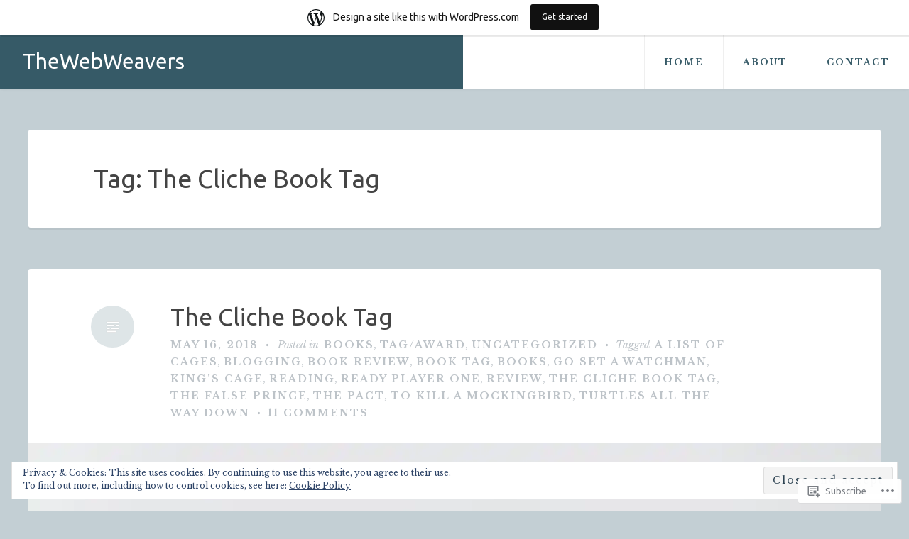

--- FILE ---
content_type: text/html; charset=UTF-8
request_url: https://thewebweavers.wordpress.com/tag/the-cliche-book-tag/
body_size: 25455
content:
<!DOCTYPE html>
<html lang="en">
<head>
<meta charset="UTF-8">
<meta name="viewport" content="width=device-width, initial-scale=1">
<link rel="profile" href="http://gmpg.org/xfn/11">
<link rel="pingback" href="https://thewebweavers.wordpress.com/xmlrpc.php">

<title>The Cliche Book Tag &#8211; TheWebWeavers</title>
<script type="text/javascript">
  WebFontConfig = {"google":{"families":["Ubuntu:r:latin,latin-ext","Libre+Baskerville:r,i,b,bi:latin,latin-ext"]},"api_url":"https:\/\/fonts-api.wp.com\/css"};
  (function() {
    var wf = document.createElement('script');
    wf.src = '/wp-content/plugins/custom-fonts/js/webfont.js';
    wf.type = 'text/javascript';
    wf.async = 'true';
    var s = document.getElementsByTagName('script')[0];
    s.parentNode.insertBefore(wf, s);
	})();
</script><style id="jetpack-custom-fonts-css">.wf-active body, .wf-active button, .wf-active input, .wf-active select, .wf-active textarea{font-family:"Libre Baskerville",serif}.wf-active #infinite-handle span, .wf-active button, .wf-active input[type=button], .wf-active input[type=reset], .wf-active input[type=submit]{font-family:"Libre Baskerville",serif}.wf-active .main-navigation a{font-family:"Libre Baskerville",serif}.wf-active .main-navigation ul ul a{font-family:"Libre Baskerville",serif}.wf-active .menu-toggle{font-family:"Libre Baskerville",serif}.wf-active .comment-navigation a, .wf-active .paging-navigation a, .wf-active .post-navigation a, .wf-active .comment-tools a{font-family:"Libre Baskerville",serif}.wf-active .entry-meta, .wf-active .entry-meta a{font-family:"Libre Baskerville",serif}.wf-active .comment-metadata, .wf-active .reply{font-family:"Libre Baskerville",serif}.wf-active h1, .wf-active h2, .wf-active h3, .wf-active h4{font-family:"Ubuntu",sans-serif;font-weight:400;font-style:normal}.wf-active h1{font-style:normal;font-weight:400}.wf-active h2{font-style:normal;font-weight:400}.wf-active h3{font-style:normal;font-weight:400}.wf-active h4{font-style:normal;font-weight:400}.wf-active h5, .wf-active h6{font-style:normal;font-weight:400}.wf-active .widget-title{font-family:"Ubuntu",sans-serif;font-style:normal;font-weight:400}.wf-active .site-title{font-family:"Ubuntu",sans-serif;font-weight:400;font-style:normal}.wf-active .blog .hentry .entry-title{font-style:normal;font-weight:400}.wf-active .comments-title, .wf-active .comment-reply-title{font-style:normal;font-weight:400}</style>
<meta name='robots' content='max-image-preview:large' />
<link rel='dns-prefetch' href='//s0.wp.com' />
<link rel='dns-prefetch' href='//fonts-api.wp.com' />
<link rel='dns-prefetch' href='//af.pubmine.com' />
<link rel="alternate" type="application/rss+xml" title="TheWebWeavers &raquo; Feed" href="https://thewebweavers.wordpress.com/feed/" />
<link rel="alternate" type="application/rss+xml" title="TheWebWeavers &raquo; Comments Feed" href="https://thewebweavers.wordpress.com/comments/feed/" />
<link rel="alternate" type="application/rss+xml" title="TheWebWeavers &raquo; The Cliche Book Tag Tag Feed" href="https://thewebweavers.wordpress.com/tag/the-cliche-book-tag/feed/" />
	<script type="text/javascript">
		/* <![CDATA[ */
		function addLoadEvent(func) {
			var oldonload = window.onload;
			if (typeof window.onload != 'function') {
				window.onload = func;
			} else {
				window.onload = function () {
					oldonload();
					func();
				}
			}
		}
		/* ]]> */
	</script>
	<link crossorigin='anonymous' rel='stylesheet' id='all-css-0-1' href='/_static/??/wp-content/mu-plugins/widgets/eu-cookie-law/templates/style.css,/wp-content/blog-plugins/marketing-bar/css/marketing-bar.css?m=1761640963j&cssminify=yes' type='text/css' media='all' />
<style id='wp-emoji-styles-inline-css'>

	img.wp-smiley, img.emoji {
		display: inline !important;
		border: none !important;
		box-shadow: none !important;
		height: 1em !important;
		width: 1em !important;
		margin: 0 0.07em !important;
		vertical-align: -0.1em !important;
		background: none !important;
		padding: 0 !important;
	}
/*# sourceURL=wp-emoji-styles-inline-css */
</style>
<link crossorigin='anonymous' rel='stylesheet' id='all-css-2-1' href='/wp-content/plugins/gutenberg-core/v22.2.0/build/styles/block-library/style.css?m=1764855221i&cssminify=yes' type='text/css' media='all' />
<style id='wp-block-library-inline-css'>
.has-text-align-justify {
	text-align:justify;
}
.has-text-align-justify{text-align:justify;}

/*# sourceURL=wp-block-library-inline-css */
</style><style id='global-styles-inline-css'>
:root{--wp--preset--aspect-ratio--square: 1;--wp--preset--aspect-ratio--4-3: 4/3;--wp--preset--aspect-ratio--3-4: 3/4;--wp--preset--aspect-ratio--3-2: 3/2;--wp--preset--aspect-ratio--2-3: 2/3;--wp--preset--aspect-ratio--16-9: 16/9;--wp--preset--aspect-ratio--9-16: 9/16;--wp--preset--color--black: #000000;--wp--preset--color--cyan-bluish-gray: #abb8c3;--wp--preset--color--white: #ffffff;--wp--preset--color--pale-pink: #f78da7;--wp--preset--color--vivid-red: #cf2e2e;--wp--preset--color--luminous-vivid-orange: #ff6900;--wp--preset--color--luminous-vivid-amber: #fcb900;--wp--preset--color--light-green-cyan: #7bdcb5;--wp--preset--color--vivid-green-cyan: #00d084;--wp--preset--color--pale-cyan-blue: #8ed1fc;--wp--preset--color--vivid-cyan-blue: #0693e3;--wp--preset--color--vivid-purple: #9b51e0;--wp--preset--gradient--vivid-cyan-blue-to-vivid-purple: linear-gradient(135deg,rgb(6,147,227) 0%,rgb(155,81,224) 100%);--wp--preset--gradient--light-green-cyan-to-vivid-green-cyan: linear-gradient(135deg,rgb(122,220,180) 0%,rgb(0,208,130) 100%);--wp--preset--gradient--luminous-vivid-amber-to-luminous-vivid-orange: linear-gradient(135deg,rgb(252,185,0) 0%,rgb(255,105,0) 100%);--wp--preset--gradient--luminous-vivid-orange-to-vivid-red: linear-gradient(135deg,rgb(255,105,0) 0%,rgb(207,46,46) 100%);--wp--preset--gradient--very-light-gray-to-cyan-bluish-gray: linear-gradient(135deg,rgb(238,238,238) 0%,rgb(169,184,195) 100%);--wp--preset--gradient--cool-to-warm-spectrum: linear-gradient(135deg,rgb(74,234,220) 0%,rgb(151,120,209) 20%,rgb(207,42,186) 40%,rgb(238,44,130) 60%,rgb(251,105,98) 80%,rgb(254,248,76) 100%);--wp--preset--gradient--blush-light-purple: linear-gradient(135deg,rgb(255,206,236) 0%,rgb(152,150,240) 100%);--wp--preset--gradient--blush-bordeaux: linear-gradient(135deg,rgb(254,205,165) 0%,rgb(254,45,45) 50%,rgb(107,0,62) 100%);--wp--preset--gradient--luminous-dusk: linear-gradient(135deg,rgb(255,203,112) 0%,rgb(199,81,192) 50%,rgb(65,88,208) 100%);--wp--preset--gradient--pale-ocean: linear-gradient(135deg,rgb(255,245,203) 0%,rgb(182,227,212) 50%,rgb(51,167,181) 100%);--wp--preset--gradient--electric-grass: linear-gradient(135deg,rgb(202,248,128) 0%,rgb(113,206,126) 100%);--wp--preset--gradient--midnight: linear-gradient(135deg,rgb(2,3,129) 0%,rgb(40,116,252) 100%);--wp--preset--font-size--small: 13px;--wp--preset--font-size--medium: 20px;--wp--preset--font-size--large: 36px;--wp--preset--font-size--x-large: 42px;--wp--preset--font-family--albert-sans: 'Albert Sans', sans-serif;--wp--preset--font-family--alegreya: Alegreya, serif;--wp--preset--font-family--arvo: Arvo, serif;--wp--preset--font-family--bodoni-moda: 'Bodoni Moda', serif;--wp--preset--font-family--bricolage-grotesque: 'Bricolage Grotesque', sans-serif;--wp--preset--font-family--cabin: Cabin, sans-serif;--wp--preset--font-family--chivo: Chivo, sans-serif;--wp--preset--font-family--commissioner: Commissioner, sans-serif;--wp--preset--font-family--cormorant: Cormorant, serif;--wp--preset--font-family--courier-prime: 'Courier Prime', monospace;--wp--preset--font-family--crimson-pro: 'Crimson Pro', serif;--wp--preset--font-family--dm-mono: 'DM Mono', monospace;--wp--preset--font-family--dm-sans: 'DM Sans', sans-serif;--wp--preset--font-family--dm-serif-display: 'DM Serif Display', serif;--wp--preset--font-family--domine: Domine, serif;--wp--preset--font-family--eb-garamond: 'EB Garamond', serif;--wp--preset--font-family--epilogue: Epilogue, sans-serif;--wp--preset--font-family--fahkwang: Fahkwang, sans-serif;--wp--preset--font-family--figtree: Figtree, sans-serif;--wp--preset--font-family--fira-sans: 'Fira Sans', sans-serif;--wp--preset--font-family--fjalla-one: 'Fjalla One', sans-serif;--wp--preset--font-family--fraunces: Fraunces, serif;--wp--preset--font-family--gabarito: Gabarito, system-ui;--wp--preset--font-family--ibm-plex-mono: 'IBM Plex Mono', monospace;--wp--preset--font-family--ibm-plex-sans: 'IBM Plex Sans', sans-serif;--wp--preset--font-family--ibarra-real-nova: 'Ibarra Real Nova', serif;--wp--preset--font-family--instrument-serif: 'Instrument Serif', serif;--wp--preset--font-family--inter: Inter, sans-serif;--wp--preset--font-family--josefin-sans: 'Josefin Sans', sans-serif;--wp--preset--font-family--jost: Jost, sans-serif;--wp--preset--font-family--libre-baskerville: 'Libre Baskerville', serif;--wp--preset--font-family--libre-franklin: 'Libre Franklin', sans-serif;--wp--preset--font-family--literata: Literata, serif;--wp--preset--font-family--lora: Lora, serif;--wp--preset--font-family--merriweather: Merriweather, serif;--wp--preset--font-family--montserrat: Montserrat, sans-serif;--wp--preset--font-family--newsreader: Newsreader, serif;--wp--preset--font-family--noto-sans-mono: 'Noto Sans Mono', sans-serif;--wp--preset--font-family--nunito: Nunito, sans-serif;--wp--preset--font-family--open-sans: 'Open Sans', sans-serif;--wp--preset--font-family--overpass: Overpass, sans-serif;--wp--preset--font-family--pt-serif: 'PT Serif', serif;--wp--preset--font-family--petrona: Petrona, serif;--wp--preset--font-family--piazzolla: Piazzolla, serif;--wp--preset--font-family--playfair-display: 'Playfair Display', serif;--wp--preset--font-family--plus-jakarta-sans: 'Plus Jakarta Sans', sans-serif;--wp--preset--font-family--poppins: Poppins, sans-serif;--wp--preset--font-family--raleway: Raleway, sans-serif;--wp--preset--font-family--roboto: Roboto, sans-serif;--wp--preset--font-family--roboto-slab: 'Roboto Slab', serif;--wp--preset--font-family--rubik: Rubik, sans-serif;--wp--preset--font-family--rufina: Rufina, serif;--wp--preset--font-family--sora: Sora, sans-serif;--wp--preset--font-family--source-sans-3: 'Source Sans 3', sans-serif;--wp--preset--font-family--source-serif-4: 'Source Serif 4', serif;--wp--preset--font-family--space-mono: 'Space Mono', monospace;--wp--preset--font-family--syne: Syne, sans-serif;--wp--preset--font-family--texturina: Texturina, serif;--wp--preset--font-family--urbanist: Urbanist, sans-serif;--wp--preset--font-family--work-sans: 'Work Sans', sans-serif;--wp--preset--spacing--20: 0.44rem;--wp--preset--spacing--30: 0.67rem;--wp--preset--spacing--40: 1rem;--wp--preset--spacing--50: 1.5rem;--wp--preset--spacing--60: 2.25rem;--wp--preset--spacing--70: 3.38rem;--wp--preset--spacing--80: 5.06rem;--wp--preset--shadow--natural: 6px 6px 9px rgba(0, 0, 0, 0.2);--wp--preset--shadow--deep: 12px 12px 50px rgba(0, 0, 0, 0.4);--wp--preset--shadow--sharp: 6px 6px 0px rgba(0, 0, 0, 0.2);--wp--preset--shadow--outlined: 6px 6px 0px -3px rgb(255, 255, 255), 6px 6px rgb(0, 0, 0);--wp--preset--shadow--crisp: 6px 6px 0px rgb(0, 0, 0);}:where(.is-layout-flex){gap: 0.5em;}:where(.is-layout-grid){gap: 0.5em;}body .is-layout-flex{display: flex;}.is-layout-flex{flex-wrap: wrap;align-items: center;}.is-layout-flex > :is(*, div){margin: 0;}body .is-layout-grid{display: grid;}.is-layout-grid > :is(*, div){margin: 0;}:where(.wp-block-columns.is-layout-flex){gap: 2em;}:where(.wp-block-columns.is-layout-grid){gap: 2em;}:where(.wp-block-post-template.is-layout-flex){gap: 1.25em;}:where(.wp-block-post-template.is-layout-grid){gap: 1.25em;}.has-black-color{color: var(--wp--preset--color--black) !important;}.has-cyan-bluish-gray-color{color: var(--wp--preset--color--cyan-bluish-gray) !important;}.has-white-color{color: var(--wp--preset--color--white) !important;}.has-pale-pink-color{color: var(--wp--preset--color--pale-pink) !important;}.has-vivid-red-color{color: var(--wp--preset--color--vivid-red) !important;}.has-luminous-vivid-orange-color{color: var(--wp--preset--color--luminous-vivid-orange) !important;}.has-luminous-vivid-amber-color{color: var(--wp--preset--color--luminous-vivid-amber) !important;}.has-light-green-cyan-color{color: var(--wp--preset--color--light-green-cyan) !important;}.has-vivid-green-cyan-color{color: var(--wp--preset--color--vivid-green-cyan) !important;}.has-pale-cyan-blue-color{color: var(--wp--preset--color--pale-cyan-blue) !important;}.has-vivid-cyan-blue-color{color: var(--wp--preset--color--vivid-cyan-blue) !important;}.has-vivid-purple-color{color: var(--wp--preset--color--vivid-purple) !important;}.has-black-background-color{background-color: var(--wp--preset--color--black) !important;}.has-cyan-bluish-gray-background-color{background-color: var(--wp--preset--color--cyan-bluish-gray) !important;}.has-white-background-color{background-color: var(--wp--preset--color--white) !important;}.has-pale-pink-background-color{background-color: var(--wp--preset--color--pale-pink) !important;}.has-vivid-red-background-color{background-color: var(--wp--preset--color--vivid-red) !important;}.has-luminous-vivid-orange-background-color{background-color: var(--wp--preset--color--luminous-vivid-orange) !important;}.has-luminous-vivid-amber-background-color{background-color: var(--wp--preset--color--luminous-vivid-amber) !important;}.has-light-green-cyan-background-color{background-color: var(--wp--preset--color--light-green-cyan) !important;}.has-vivid-green-cyan-background-color{background-color: var(--wp--preset--color--vivid-green-cyan) !important;}.has-pale-cyan-blue-background-color{background-color: var(--wp--preset--color--pale-cyan-blue) !important;}.has-vivid-cyan-blue-background-color{background-color: var(--wp--preset--color--vivid-cyan-blue) !important;}.has-vivid-purple-background-color{background-color: var(--wp--preset--color--vivid-purple) !important;}.has-black-border-color{border-color: var(--wp--preset--color--black) !important;}.has-cyan-bluish-gray-border-color{border-color: var(--wp--preset--color--cyan-bluish-gray) !important;}.has-white-border-color{border-color: var(--wp--preset--color--white) !important;}.has-pale-pink-border-color{border-color: var(--wp--preset--color--pale-pink) !important;}.has-vivid-red-border-color{border-color: var(--wp--preset--color--vivid-red) !important;}.has-luminous-vivid-orange-border-color{border-color: var(--wp--preset--color--luminous-vivid-orange) !important;}.has-luminous-vivid-amber-border-color{border-color: var(--wp--preset--color--luminous-vivid-amber) !important;}.has-light-green-cyan-border-color{border-color: var(--wp--preset--color--light-green-cyan) !important;}.has-vivid-green-cyan-border-color{border-color: var(--wp--preset--color--vivid-green-cyan) !important;}.has-pale-cyan-blue-border-color{border-color: var(--wp--preset--color--pale-cyan-blue) !important;}.has-vivid-cyan-blue-border-color{border-color: var(--wp--preset--color--vivid-cyan-blue) !important;}.has-vivid-purple-border-color{border-color: var(--wp--preset--color--vivid-purple) !important;}.has-vivid-cyan-blue-to-vivid-purple-gradient-background{background: var(--wp--preset--gradient--vivid-cyan-blue-to-vivid-purple) !important;}.has-light-green-cyan-to-vivid-green-cyan-gradient-background{background: var(--wp--preset--gradient--light-green-cyan-to-vivid-green-cyan) !important;}.has-luminous-vivid-amber-to-luminous-vivid-orange-gradient-background{background: var(--wp--preset--gradient--luminous-vivid-amber-to-luminous-vivid-orange) !important;}.has-luminous-vivid-orange-to-vivid-red-gradient-background{background: var(--wp--preset--gradient--luminous-vivid-orange-to-vivid-red) !important;}.has-very-light-gray-to-cyan-bluish-gray-gradient-background{background: var(--wp--preset--gradient--very-light-gray-to-cyan-bluish-gray) !important;}.has-cool-to-warm-spectrum-gradient-background{background: var(--wp--preset--gradient--cool-to-warm-spectrum) !important;}.has-blush-light-purple-gradient-background{background: var(--wp--preset--gradient--blush-light-purple) !important;}.has-blush-bordeaux-gradient-background{background: var(--wp--preset--gradient--blush-bordeaux) !important;}.has-luminous-dusk-gradient-background{background: var(--wp--preset--gradient--luminous-dusk) !important;}.has-pale-ocean-gradient-background{background: var(--wp--preset--gradient--pale-ocean) !important;}.has-electric-grass-gradient-background{background: var(--wp--preset--gradient--electric-grass) !important;}.has-midnight-gradient-background{background: var(--wp--preset--gradient--midnight) !important;}.has-small-font-size{font-size: var(--wp--preset--font-size--small) !important;}.has-medium-font-size{font-size: var(--wp--preset--font-size--medium) !important;}.has-large-font-size{font-size: var(--wp--preset--font-size--large) !important;}.has-x-large-font-size{font-size: var(--wp--preset--font-size--x-large) !important;}.has-albert-sans-font-family{font-family: var(--wp--preset--font-family--albert-sans) !important;}.has-alegreya-font-family{font-family: var(--wp--preset--font-family--alegreya) !important;}.has-arvo-font-family{font-family: var(--wp--preset--font-family--arvo) !important;}.has-bodoni-moda-font-family{font-family: var(--wp--preset--font-family--bodoni-moda) !important;}.has-bricolage-grotesque-font-family{font-family: var(--wp--preset--font-family--bricolage-grotesque) !important;}.has-cabin-font-family{font-family: var(--wp--preset--font-family--cabin) !important;}.has-chivo-font-family{font-family: var(--wp--preset--font-family--chivo) !important;}.has-commissioner-font-family{font-family: var(--wp--preset--font-family--commissioner) !important;}.has-cormorant-font-family{font-family: var(--wp--preset--font-family--cormorant) !important;}.has-courier-prime-font-family{font-family: var(--wp--preset--font-family--courier-prime) !important;}.has-crimson-pro-font-family{font-family: var(--wp--preset--font-family--crimson-pro) !important;}.has-dm-mono-font-family{font-family: var(--wp--preset--font-family--dm-mono) !important;}.has-dm-sans-font-family{font-family: var(--wp--preset--font-family--dm-sans) !important;}.has-dm-serif-display-font-family{font-family: var(--wp--preset--font-family--dm-serif-display) !important;}.has-domine-font-family{font-family: var(--wp--preset--font-family--domine) !important;}.has-eb-garamond-font-family{font-family: var(--wp--preset--font-family--eb-garamond) !important;}.has-epilogue-font-family{font-family: var(--wp--preset--font-family--epilogue) !important;}.has-fahkwang-font-family{font-family: var(--wp--preset--font-family--fahkwang) !important;}.has-figtree-font-family{font-family: var(--wp--preset--font-family--figtree) !important;}.has-fira-sans-font-family{font-family: var(--wp--preset--font-family--fira-sans) !important;}.has-fjalla-one-font-family{font-family: var(--wp--preset--font-family--fjalla-one) !important;}.has-fraunces-font-family{font-family: var(--wp--preset--font-family--fraunces) !important;}.has-gabarito-font-family{font-family: var(--wp--preset--font-family--gabarito) !important;}.has-ibm-plex-mono-font-family{font-family: var(--wp--preset--font-family--ibm-plex-mono) !important;}.has-ibm-plex-sans-font-family{font-family: var(--wp--preset--font-family--ibm-plex-sans) !important;}.has-ibarra-real-nova-font-family{font-family: var(--wp--preset--font-family--ibarra-real-nova) !important;}.has-instrument-serif-font-family{font-family: var(--wp--preset--font-family--instrument-serif) !important;}.has-inter-font-family{font-family: var(--wp--preset--font-family--inter) !important;}.has-josefin-sans-font-family{font-family: var(--wp--preset--font-family--josefin-sans) !important;}.has-jost-font-family{font-family: var(--wp--preset--font-family--jost) !important;}.has-libre-baskerville-font-family{font-family: var(--wp--preset--font-family--libre-baskerville) !important;}.has-libre-franklin-font-family{font-family: var(--wp--preset--font-family--libre-franklin) !important;}.has-literata-font-family{font-family: var(--wp--preset--font-family--literata) !important;}.has-lora-font-family{font-family: var(--wp--preset--font-family--lora) !important;}.has-merriweather-font-family{font-family: var(--wp--preset--font-family--merriweather) !important;}.has-montserrat-font-family{font-family: var(--wp--preset--font-family--montserrat) !important;}.has-newsreader-font-family{font-family: var(--wp--preset--font-family--newsreader) !important;}.has-noto-sans-mono-font-family{font-family: var(--wp--preset--font-family--noto-sans-mono) !important;}.has-nunito-font-family{font-family: var(--wp--preset--font-family--nunito) !important;}.has-open-sans-font-family{font-family: var(--wp--preset--font-family--open-sans) !important;}.has-overpass-font-family{font-family: var(--wp--preset--font-family--overpass) !important;}.has-pt-serif-font-family{font-family: var(--wp--preset--font-family--pt-serif) !important;}.has-petrona-font-family{font-family: var(--wp--preset--font-family--petrona) !important;}.has-piazzolla-font-family{font-family: var(--wp--preset--font-family--piazzolla) !important;}.has-playfair-display-font-family{font-family: var(--wp--preset--font-family--playfair-display) !important;}.has-plus-jakarta-sans-font-family{font-family: var(--wp--preset--font-family--plus-jakarta-sans) !important;}.has-poppins-font-family{font-family: var(--wp--preset--font-family--poppins) !important;}.has-raleway-font-family{font-family: var(--wp--preset--font-family--raleway) !important;}.has-roboto-font-family{font-family: var(--wp--preset--font-family--roboto) !important;}.has-roboto-slab-font-family{font-family: var(--wp--preset--font-family--roboto-slab) !important;}.has-rubik-font-family{font-family: var(--wp--preset--font-family--rubik) !important;}.has-rufina-font-family{font-family: var(--wp--preset--font-family--rufina) !important;}.has-sora-font-family{font-family: var(--wp--preset--font-family--sora) !important;}.has-source-sans-3-font-family{font-family: var(--wp--preset--font-family--source-sans-3) !important;}.has-source-serif-4-font-family{font-family: var(--wp--preset--font-family--source-serif-4) !important;}.has-space-mono-font-family{font-family: var(--wp--preset--font-family--space-mono) !important;}.has-syne-font-family{font-family: var(--wp--preset--font-family--syne) !important;}.has-texturina-font-family{font-family: var(--wp--preset--font-family--texturina) !important;}.has-urbanist-font-family{font-family: var(--wp--preset--font-family--urbanist) !important;}.has-work-sans-font-family{font-family: var(--wp--preset--font-family--work-sans) !important;}
/*# sourceURL=global-styles-inline-css */
</style>

<style id='classic-theme-styles-inline-css'>
/*! This file is auto-generated */
.wp-block-button__link{color:#fff;background-color:#32373c;border-radius:9999px;box-shadow:none;text-decoration:none;padding:calc(.667em + 2px) calc(1.333em + 2px);font-size:1.125em}.wp-block-file__button{background:#32373c;color:#fff;text-decoration:none}
/*# sourceURL=/wp-includes/css/classic-themes.min.css */
</style>
<link crossorigin='anonymous' rel='stylesheet' id='all-css-4-1' href='/_static/??-eJx9jUsOwjAMRC+EY6UgCAvEWZrEKoG4jWq3hduTLvisurFG1nszuBQIQ6/UK5Y8dakXDIPPQ3gINsY6Y0ESl0ww0mwOGJPolwDRVyYTRHb4V8QT/LpGqn8ura4EU0wtZeKKbWlLih1p1eWTQem5rZQ6A96XkUSgXk4Tg97qlqzelS/26KzbN835dH8DjlpbIA==&cssminify=yes' type='text/css' media='all' />
<link rel='stylesheet' id='revelar-fonts-css' href='https://fonts-api.wp.com/css?family=Open+Sans%3A600%7CMerriweather%3A400%2C400italic%2C700%2C700italic%7CAbril+Fatface%3A400&#038;subset=latin%2Clatin-ext' media='all' />
<link crossorigin='anonymous' rel='stylesheet' id='all-css-6-1' href='/_static/??-eJyNj8sKwjAQRX/IOFQrdSN+iqRhjKmTTEgmLf69qbgIKOLuXjhnHrBEZTgIBgFfVKRiXcgwoURt7u8OnjnAxQUDFgMmV438PW5NzhtohsoNPWaIZYSEM5JOkOVB+A+4LnzBaomG/YfSHJxwJLY1WqhUU39JFlkRGy2uvtcWdSXt0qqe/akbDvvdsR+6fnoCM6VxKw==&cssminify=yes' type='text/css' media='all' />
<link crossorigin='anonymous' rel='stylesheet' id='print-css-7-1' href='/wp-content/mu-plugins/global-print/global-print.css?m=1465851035i&cssminify=yes' type='text/css' media='print' />
<style id='jetpack-global-styles-frontend-style-inline-css'>
:root { --font-headings: unset; --font-base: unset; --font-headings-default: -apple-system,BlinkMacSystemFont,"Segoe UI",Roboto,Oxygen-Sans,Ubuntu,Cantarell,"Helvetica Neue",sans-serif; --font-base-default: -apple-system,BlinkMacSystemFont,"Segoe UI",Roboto,Oxygen-Sans,Ubuntu,Cantarell,"Helvetica Neue",sans-serif;}
/*# sourceURL=jetpack-global-styles-frontend-style-inline-css */
</style>
<link crossorigin='anonymous' rel='stylesheet' id='all-css-10-1' href='/wp-content/themes/h4/global.css?m=1420737423i&cssminify=yes' type='text/css' media='all' />
<script type="text/javascript" id="wpcom-actionbar-placeholder-js-extra">
/* <![CDATA[ */
var actionbardata = {"siteID":"120653117","postID":"0","siteURL":"https://thewebweavers.wordpress.com","xhrURL":"https://thewebweavers.wordpress.com/wp-admin/admin-ajax.php","nonce":"2a7f83fc7a","isLoggedIn":"","statusMessage":"","subsEmailDefault":"instantly","proxyScriptUrl":"https://s0.wp.com/wp-content/js/wpcom-proxy-request.js?m=1513050504i&amp;ver=20211021","i18n":{"followedText":"New posts from this site will now appear in your \u003Ca href=\"https://wordpress.com/reader\"\u003EReader\u003C/a\u003E","foldBar":"Collapse this bar","unfoldBar":"Expand this bar","shortLinkCopied":"Shortlink copied to clipboard."}};
//# sourceURL=wpcom-actionbar-placeholder-js-extra
/* ]]> */
</script>
<script type="text/javascript" id="jetpack-mu-wpcom-settings-js-before">
/* <![CDATA[ */
var JETPACK_MU_WPCOM_SETTINGS = {"assetsUrl":"https://s0.wp.com/wp-content/mu-plugins/jetpack-mu-wpcom-plugin/moon/jetpack_vendor/automattic/jetpack-mu-wpcom/src/build/"};
//# sourceURL=jetpack-mu-wpcom-settings-js-before
/* ]]> */
</script>
<script crossorigin='anonymous' type='text/javascript'  src='/_static/??-eJyFjcsOwiAQRX/I6dSa+lgYvwWBEAgMOAPW/n3bqIk7V2dxT87FqYDOVC1VDIIcKxTOr7kLssN186RjM1a2MTya5fmDLnn6K0HyjlW1v/L37R6zgxKb8yQ4ZTbKCOioRN4hnQo+hw1AmcCZwmvilq7709CPh/54voQFmNpFWg=='></script>
<script type="text/javascript" id="rlt-proxy-js-after">
/* <![CDATA[ */
	rltInitialize( {"token":null,"iframeOrigins":["https:\/\/widgets.wp.com"]} );
//# sourceURL=rlt-proxy-js-after
/* ]]> */
</script>
<link rel="EditURI" type="application/rsd+xml" title="RSD" href="https://thewebweavers.wordpress.com/xmlrpc.php?rsd" />
<meta name="generator" content="WordPress.com" />

<!-- Jetpack Open Graph Tags -->
<meta property="og:type" content="website" />
<meta property="og:title" content="The Cliche Book Tag &#8211; TheWebWeavers" />
<meta property="og:url" content="https://thewebweavers.wordpress.com/tag/the-cliche-book-tag/" />
<meta property="og:site_name" content="TheWebWeavers" />
<meta property="og:image" content="https://thewebweavers.wordpress.com/wp-content/uploads/2021/07/untitled-design.png?w=200" />
<meta property="og:image:width" content="200" />
<meta property="og:image:height" content="200" />
<meta property="og:image:alt" content="" />
<meta property="og:locale" content="en_US" />
<meta property="fb:app_id" content="249643311490" />

<!-- End Jetpack Open Graph Tags -->
<link rel="search" type="application/opensearchdescription+xml" href="https://thewebweavers.wordpress.com/osd.xml" title="TheWebWeavers" />
<link rel="search" type="application/opensearchdescription+xml" href="https://s1.wp.com/opensearch.xml" title="WordPress.com" />
<meta name="theme-color" content="#c3cfd4" />
<meta name="description" content="Posts about The Cliche Book Tag written by Arachnid Weaver" />
<style type="text/css" id="custom-background-css">
body.custom-background { background-color: #c3cfd4; }
</style>
	<script type="text/javascript">
/* <![CDATA[ */
var wa_client = {}; wa_client.cmd = []; wa_client.config = { 'blog_id': 120653117, 'blog_language': 'en', 'is_wordads': false, 'hosting_type': 0, 'afp_account_id': null, 'afp_host_id': 5038568878849053, 'theme': 'pub/revelar', '_': { 'title': 'Advertisement', 'privacy_settings': 'Privacy Settings' }, 'formats': [ 'belowpost', 'bottom_sticky', 'sidebar_sticky_right', 'sidebar', 'gutenberg_rectangle', 'gutenberg_leaderboard', 'gutenberg_mobile_leaderboard', 'gutenberg_skyscraper' ] };
/* ]]> */
</script>
		<script type="text/javascript">

			window.doNotSellCallback = function() {

				var linkElements = [
					'a[href="https://wordpress.com/?ref=footer_blog"]',
					'a[href="https://wordpress.com/?ref=footer_website"]',
					'a[href="https://wordpress.com/?ref=vertical_footer"]',
					'a[href^="https://wordpress.com/?ref=footer_segment_"]',
				].join(',');

				var dnsLink = document.createElement( 'a' );
				dnsLink.href = 'https://wordpress.com/advertising-program-optout/';
				dnsLink.classList.add( 'do-not-sell-link' );
				dnsLink.rel = 'nofollow';
				dnsLink.style.marginLeft = '0.5em';
				dnsLink.textContent = 'Do Not Sell or Share My Personal Information';

				var creditLinks = document.querySelectorAll( linkElements );

				if ( 0 === creditLinks.length ) {
					return false;
				}

				Array.prototype.forEach.call( creditLinks, function( el ) {
					el.insertAdjacentElement( 'afterend', dnsLink );
				});

				return true;
			};

		</script>
		<style type="text/css" id="custom-colors-css">
	@media screen and (min-width: 48.0625em) {
		.site-header {
			background-color: #fff !important;
		}
	}

	.widget-area {
		background-color: rgba(0,0,0,0.2);
	}

	.blog .hentry .entry-thumbnail {
		background-color: rgba(0,0,0,0.3);
	}

#infinite-handle span:hover,
			.comment-navigation a:hover,
			.menu-toggle,
			.post-navigation a:hover,
			.posts-navigation a:hover,
			button:hover,
			input[type="button"]:hover,
			input[type="reset"]:hover,
			input[type="submit"]:hover { color: #FFFFFF;}
.menu-toggle { border-color: #FFFFFF;}
.main-navigation a:hover,
			.main-navigation a:focus { color: #FFFFFF;}
.site-title a, .site-title a:visited { color: #FFFFFF;}
.main-navigation li,
			.main-navigation ul ul,
			.site-footer { background-color: #ffffff;}
.entry-title a, .entry-title a:visited { color: #444444;}
.widget-title,
			.widget-title .rsswidget { color: #444444;}
.comment-metadata,
			.comment-reply-link,
			.entry-meta,
			.entry-meta a,
			.entry-meta a:visited,
			.entry-meta span:after,
			.reply { color: #bdc3c8;}
.wp-caption-text { color: #475156;}
.comment-reply-link { border-bottom-color: #637177;}
.widget,
			.widget a,
			.widget a:visited { color: #475151;}
.entry-format:before { background-color: #DEE5E7;}
body { background-color: #c3cfd4;}
a, a:visited { color: #365A67;}
a:hover, a:focus, a:active { color: #365A67;}
a:hover, a:focus, a:active { border-bottom-color: #365A67;}
.widget a:hover, .widget a:focus, .widget a:active { color: #325461;}
input[type="text"]:focus,
			input[type="email"]:focus,
			input[type="url"]:focus,
			input[type="password"]:focus,
			input[type="search"]:focus,
			textarea:focus { border-color: #365a67;}
button,
			input[type="button"],
			input[type="reset"],
			input[type="submit"] { color: #365A67;}
button:hover,
			input[type="button"]:hover,
			input[type="reset"]:hover,
			input[type="submit"]:hover { border-color: #365a67;}
button:hover,
			input[type="button"]:hover,
			input[type="reset"]:hover,
			input[type="submit"]:hover { background-color: #365a67;}
.widget button,
			.widget input[type="button"],
			.widget input[type="reset"],
			.widget input[type="submit"] { color: #325461;}
.widget button:hover,
			.widget input[type="button"]:hover,
			.widget input[type="reset"]:hover,
			.widget input[type="submit"]:hover { color: #C9D6DE;}
.widget button,
			.widget input[type="button"],
			.widget input[type="reset"],
			.widget input[type="submit"],
			.widget button:hover,
			.widget input[type="button"]:hover,
			.widget input[type="reset"]:hover,
			.widget input[type="submit"]:hover { border-color: #325461;}
.comment-navigation a,
			.post-navigation a,
			.posts-navigation a,
			button,
			input[type="button"],
			input[type="reset"],
			input[type="submit"] { border-color: #365a67;}
.post-navigation a,
			.posts-navigation a { color: #365a67;}
.comment-navigation a:hover,
			.posts-navigation a:hover,
			.post-navigation a:hover { background-color: #365a67;}
.comment-navigation a:hover,
			.posts-navigation a:hover,
			.post-navigation a:hover { border-color: #365a67;}
#infinite-handle span { color: #325461;}
#infinite-handle span,
			#infinite-handle span:hover { border-color: #365a67;}
#infinite-handle span:hover { background-color: #365a67;}
.site-info a,
			.comment-metadata a:hover { color: #365A67;}
.entry-title a:hover,
			.entry-meta a:hover { color: #365A67;}
.menu-toggle.toggled { color: #365A67;}
.main-navigation .current-menu-ancestor > a,
			.main-navigation .current-menu-item > a,
			.main-navigation .current_page_ancestor > a,
			.main-navigation .current_page_item > a,
			.main-navigation a:focus,
			.main-navigation a:hover,
			.menu-toggle,
			.site-branding,
			.site-header { background-color: #365a67;}
</style>
<link rel="icon" href="https://thewebweavers.wordpress.com/wp-content/uploads/2021/07/untitled-design.png?w=32" sizes="32x32" />
<link rel="icon" href="https://thewebweavers.wordpress.com/wp-content/uploads/2021/07/untitled-design.png?w=192" sizes="192x192" />
<link rel="apple-touch-icon" href="https://thewebweavers.wordpress.com/wp-content/uploads/2021/07/untitled-design.png?w=180" />
<meta name="msapplication-TileImage" content="https://thewebweavers.wordpress.com/wp-content/uploads/2021/07/untitled-design.png?w=270" />
<script type="text/javascript">
	window.google_analytics_uacct = "UA-52447-2";
</script>

<script type="text/javascript">
	var _gaq = _gaq || [];
	_gaq.push(['_setAccount', 'UA-52447-2']);
	_gaq.push(['_gat._anonymizeIp']);
	_gaq.push(['_setDomainName', 'wordpress.com']);
	_gaq.push(['_initData']);
	_gaq.push(['_trackPageview']);

	(function() {
		var ga = document.createElement('script'); ga.type = 'text/javascript'; ga.async = true;
		ga.src = ('https:' == document.location.protocol ? 'https://ssl' : 'http://www') + '.google-analytics.com/ga.js';
		(document.getElementsByTagName('head')[0] || document.getElementsByTagName('body')[0]).appendChild(ga);
	})();
</script>
<link crossorigin='anonymous' rel='stylesheet' id='all-css-0-3' href='/_static/??-eJydjtsKwkAMRH/INtSixQfxU6TNhpI2u1k2u5T+vYoX8EXUxzMMZwaWWKGGTCGDL1WUMnIwmCjHHucHg1cNcOaAMIjibGALR0o1mm3ge4NXV4QMsE9ajORVega/Cu+XCosDK4Nh4phZr+U3qj2Hf69mFnLV2ItQWj/RbeDkj023aw/dvm220wVj64Nk&cssminify=yes' type='text/css' media='all' />
</head>

<body class="archive tag tag-the-cliche-book-tag tag-605040234 custom-background wp-theme-pubrevelar customizer-styles-applied group-blog jetpack-reblog-enabled has-marketing-bar has-marketing-bar-theme-revelar">
<div id="page" class="hfeed site">
	<a class="skip-link screen-reader-text" href="#content">Skip to content</a>

	<header id="masthead" class="site-header" role="banner">
		<div class="site-branding ">
							<p class="site-title"><a href="https://thewebweavers.wordpress.com/" rel="home">TheWebWeavers</a></p>
							<p class="site-description">Filling blank space with words</p>
					</div><!-- .site-branding -->

		<button class="menu-toggle" aria-controls="primary-menu" aria-expanded="false">Menu</button>
		<div class="main-navigation-wrap">
			<nav id="site-navigation" class="main-navigation" role="navigation">
				<ul id="primary-menu" class="menu"><li id="menu-item-10" class="menu-item menu-item-type-custom menu-item-object-custom menu-item-10"><a href="/">Home</a></li>
<li id="menu-item-11" class="menu-item menu-item-type-post_type menu-item-object-page menu-item-home menu-item-11"><a href="https://thewebweavers.wordpress.com/about/">About</a></li>
<li id="menu-item-12" class="menu-item menu-item-type-post_type menu-item-object-page current_page_parent menu-item-12"><a href="https://thewebweavers.wordpress.com/contact/">Contact</a></li>
</ul>			</nav>
		</div><!-- .main-navigation-wrap -->
	</header><!-- #masthead -->

	<div id="content" class="site-content">

	<div id="primary" class="content-area">
		<main id="main" class="site-main" role="main">

		
			<header class="page-header">
				<h1 class="page-title">Tag: <span>The Cliche Book Tag</span></h1>			</header><!-- .page-header -->

						
				
<article id="post-5076" class="post-5076 post type-post status-publish format-standard has-post-thumbnail hentry category-books category-tag-award category-uncategorized tag-a-list-of-cages tag-blogging tag-book-review tag-book-tag tag-books tag-go-set-a-watchman tag-kings-cage tag-reading tag-ready-player-one tag-review tag-the-cliche-book-tag tag-the-false-prince tag-the-pact tag-to-kill-a-mockingbird tag-turtles-all-the-way-down fallback-thumbnail">
	<header class="entry-header">
		<span class="entry-format"></span><h2 class="entry-title"><a href="https://thewebweavers.wordpress.com/2018/05/16/the-cliche-book-tag/" rel="bookmark">The Cliche Book Tag</a></h2>
				<div class="entry-meta">
			<span class="posted-on"><a href="https://thewebweavers.wordpress.com/2018/05/16/the-cliche-book-tag/" rel="bookmark"><time class="entry-date published" datetime="2018-05-16T15:00:41-04:00">May 16, 2018</time><time class="updated" datetime="2018-05-16T16:20:08-04:00">May 16, 2018</time></a></span><span class="cat-links">Posted in <a href="https://thewebweavers.wordpress.com/category/writing/books/" rel="category tag">books</a>, <a href="https://thewebweavers.wordpress.com/category/writing/tag-award/" rel="category tag">tag/award</a>, <a href="https://thewebweavers.wordpress.com/category/uncategorized/" rel="category tag">Uncategorized</a></span><span class="tags-links">Tagged <a href="https://thewebweavers.wordpress.com/tag/a-list-of-cages/" rel="tag">A List of Cages</a>, <a href="https://thewebweavers.wordpress.com/tag/blogging/" rel="tag">blogging</a>, <a href="https://thewebweavers.wordpress.com/tag/book-review/" rel="tag">book review</a>, <a href="https://thewebweavers.wordpress.com/tag/book-tag/" rel="tag">book tag</a>, <a href="https://thewebweavers.wordpress.com/tag/books/" rel="tag">books</a>, <a href="https://thewebweavers.wordpress.com/tag/go-set-a-watchman/" rel="tag">Go Set a Watchman</a>, <a href="https://thewebweavers.wordpress.com/tag/kings-cage/" rel="tag">King's Cage</a>, <a href="https://thewebweavers.wordpress.com/tag/reading/" rel="tag">reading</a>, <a href="https://thewebweavers.wordpress.com/tag/ready-player-one/" rel="tag">Ready Player One</a>, <a href="https://thewebweavers.wordpress.com/tag/review/" rel="tag">review</a>, <a href="https://thewebweavers.wordpress.com/tag/the-cliche-book-tag/" rel="tag">The Cliche Book Tag</a>, <a href="https://thewebweavers.wordpress.com/tag/the-false-prince/" rel="tag">The False Prince</a>, <a href="https://thewebweavers.wordpress.com/tag/the-pact/" rel="tag">The Pact</a>, <a href="https://thewebweavers.wordpress.com/tag/to-kill-a-mockingbird/" rel="tag">To Kill a Mockingbird</a>, <a href="https://thewebweavers.wordpress.com/tag/turtles-all-the-way-down/" rel="tag">Turtles All The Way Down</a></span><span class="comments-link"><a href="https://thewebweavers.wordpress.com/2018/05/16/the-cliche-book-tag/#comments">11 Comments</a></span>		</div><!-- .entry-meta -->
			</header><!-- .entry-header -->

		<div class="entry-thumbnail">
		<img width="1200" height="800" src="https://thewebweavers.wordpress.com/wp-content/uploads/2018/05/pexels-photo-697059.jpeg?w=1200&amp;h=800&amp;crop=1" class="attachment-post-thumbnail size-post-thumbnail wp-post-image" alt="" decoding="async" srcset="https://thewebweavers.wordpress.com/wp-content/uploads/2018/05/pexels-photo-697059.jpeg?w=1200&amp;h=800&amp;crop=1 1200w, https://thewebweavers.wordpress.com/wp-content/uploads/2018/05/pexels-photo-697059.jpeg?w=150&amp;h=100&amp;crop=1 150w, https://thewebweavers.wordpress.com/wp-content/uploads/2018/05/pexels-photo-697059.jpeg?w=300&amp;h=200&amp;crop=1 300w, https://thewebweavers.wordpress.com/wp-content/uploads/2018/05/pexels-photo-697059.jpeg?w=768&amp;h=512&amp;crop=1 768w, https://thewebweavers.wordpress.com/wp-content/uploads/2018/05/pexels-photo-697059.jpeg?w=1024&amp;h=682&amp;crop=1 1024w, https://thewebweavers.wordpress.com/wp-content/uploads/2018/05/pexels-photo-697059.jpeg?w=1440&amp;h=960&amp;crop=1 1440w, https://thewebweavers.wordpress.com/wp-content/uploads/2018/05/pexels-photo-697059.jpeg 1880w" sizes="(max-width: 1200px) 100vw, 1200px" data-attachment-id="5167" data-permalink="https://thewebweavers.wordpress.com/pexels-photo-697059/" data-orig-file="https://thewebweavers.wordpress.com/wp-content/uploads/2018/05/pexels-photo-697059.jpeg" data-orig-size="1880,1255" data-comments-opened="1" data-image-meta="{&quot;aperture&quot;:&quot;0&quot;,&quot;credit&quot;:&quot;&quot;,&quot;camera&quot;:&quot;&quot;,&quot;caption&quot;:&quot;&quot;,&quot;created_timestamp&quot;:&quot;0&quot;,&quot;copyright&quot;:&quot;&quot;,&quot;focal_length&quot;:&quot;0&quot;,&quot;iso&quot;:&quot;0&quot;,&quot;shutter_speed&quot;:&quot;0&quot;,&quot;title&quot;:&quot;&quot;,&quot;orientation&quot;:&quot;0&quot;}" data-image-title="pexels-photo-697059.jpeg" data-image-description="" data-image-caption="" data-medium-file="https://thewebweavers.wordpress.com/wp-content/uploads/2018/05/pexels-photo-697059.jpeg?w=300" data-large-file="https://thewebweavers.wordpress.com/wp-content/uploads/2018/05/pexels-photo-697059.jpeg?w=1024" />	</div>
	
	<div class="entry-content">
		<p>Thanks so much to <a href="https://sophiaismaa.wordpress.com/2018/04/13/cliche-book-tag/" target="_blank" rel="noopener">Sophia Ismaa Writes</a> for tagging me! She&#8217;s just started a new tag called &#8220;<a href="https://sophiaismaa.wordpress.com/2018/04/12/5-things-i-like-about-myself-tag/" target="_blank" rel="noopener">5 Things I Like About Myself</a>&#8221; where you list five things that you like about yourself. I think it&#8217;s just so nice and so positive. I&#8217;m going to do this tag soon and I want to spread the love so if you want to be tagged, please comment with a link to your blog on this post.</p>
<hr>
<p><strong>Actions Speak Louder Than Words.</strong></p>
<p><strong><em>A Book That Wasn’t Or Couldn’t Be Better Than The Movie.</em></strong></p>
<p>I rarely ever watch the movie after reading the book. The only one I can think of is <em>Giver</em>, but I equally despised the book and movie.</p>
<p>So&#8230; pass?</p>
<hr>
<p><strong>The Grass Is Always Greener On The Other Side.</strong></p>
<p><strong><em>A Rags To Riches Or Riches To Rags Story.</em></strong></p>
<p><img data-attachment-id="5124" data-permalink="https://thewebweavers.wordpress.com/2018/05/16/the-cliche-book-tag/the-false-prince/" data-orig-file="https://thewebweavers.wordpress.com/wp-content/uploads/2018/05/the-false-prince.jpg" data-orig-size="314,475" data-comments-opened="1" data-image-meta="{&quot;aperture&quot;:&quot;0&quot;,&quot;credit&quot;:&quot;&quot;,&quot;camera&quot;:&quot;&quot;,&quot;caption&quot;:&quot;&quot;,&quot;created_timestamp&quot;:&quot;0&quot;,&quot;copyright&quot;:&quot;&quot;,&quot;focal_length&quot;:&quot;0&quot;,&quot;iso&quot;:&quot;0&quot;,&quot;shutter_speed&quot;:&quot;0&quot;,&quot;title&quot;:&quot;&quot;,&quot;orientation&quot;:&quot;0&quot;}" data-image-title="the false prince" data-image-description="" data-image-caption="" data-medium-file="https://thewebweavers.wordpress.com/wp-content/uploads/2018/05/the-false-prince.jpg?w=198" data-large-file="https://thewebweavers.wordpress.com/wp-content/uploads/2018/05/the-false-prince.jpg?w=314" loading="lazy" src="https://thewebweavers.wordpress.com/wp-content/uploads/2018/05/the-false-prince.jpg?w=198&#038;h=300" class="size-medium wp-image-5124" width="198" height="300" alt="the false prince" srcset="https://thewebweavers.wordpress.com/wp-content/uploads/2018/05/the-false-prince.jpg?w=198 198w, https://thewebweavers.wordpress.com/wp-content/uploads/2018/05/the-false-prince.jpg?w=99 99w, https://thewebweavers.wordpress.com/wp-content/uploads/2018/05/the-false-prince.jpg 314w" sizes="(max-width: 198px) 100vw, 198px"></p>
<p><strong><a href="https://www.goodreads.com/book/show/12432220-the-false-prince?from_search=true" target="_blank" rel="noopener">The False Prince</a></strong></p>
<p>I can&#8217;t really talk about why this fits into the category without giving away spoilers, but this is one of my favorite books. I love the characters. Everyone, go read it.</p>
<hr>
<p><strong>The Apple Does Not Fall Far From The Tree.</strong></p>
<p><strong><em>A Parent-Child Relationship That You Love</em></strong></p>
<p><img data-attachment-id="5088" data-permalink="https://thewebweavers.wordpress.com/2018/04/16/its-raining-book-reviews/to-kill-a-mockingbird/" data-orig-file="https://thewebweavers.wordpress.com/wp-content/uploads/2018/04/to-kill-a-mockingbird.jpg" data-orig-size="279,500" data-comments-opened="1" data-image-meta="{&quot;aperture&quot;:&quot;0&quot;,&quot;credit&quot;:&quot;&quot;,&quot;camera&quot;:&quot;&quot;,&quot;caption&quot;:&quot;&quot;,&quot;created_timestamp&quot;:&quot;0&quot;,&quot;copyright&quot;:&quot;&quot;,&quot;focal_length&quot;:&quot;0&quot;,&quot;iso&quot;:&quot;0&quot;,&quot;shutter_speed&quot;:&quot;0&quot;,&quot;title&quot;:&quot;&quot;,&quot;orientation&quot;:&quot;0&quot;}" data-image-title="to kill a mockingbird" data-image-description="" data-image-caption="" data-medium-file="https://thewebweavers.wordpress.com/wp-content/uploads/2018/04/to-kill-a-mockingbird.jpg?w=167" data-large-file="https://thewebweavers.wordpress.com/wp-content/uploads/2018/04/to-kill-a-mockingbird.jpg?w=279" loading="lazy" src="https://thewebweavers.wordpress.com/wp-content/uploads/2018/04/to-kill-a-mockingbird.jpg?w=167&#038;h=300" class="size-medium wp-image-5088" width="167" height="300" alt="to kill a mockingbird" srcset="https://thewebweavers.wordpress.com/wp-content/uploads/2018/04/to-kill-a-mockingbird.jpg?w=167 167w, https://thewebweavers.wordpress.com/wp-content/uploads/2018/04/to-kill-a-mockingbird.jpg?w=84 84w, https://thewebweavers.wordpress.com/wp-content/uploads/2018/04/to-kill-a-mockingbird.jpg 279w" sizes="(max-width: 167px) 100vw, 167px"></p>
<p><strong><a href="https://www.goodreads.com/book/show/2657.To_Kill_a_Mockingbird?from_search=true" target="_blank" rel="noopener">To Kill a Mockingbird</a></strong></p>
<p>Scout and Atticus&#8217;s relationship is adorable. I read mostly fantasy, and a lot of those have absent parents, so this was a harder category to choose for.</p>
<p>I could&#8217;ve gone with <em>Keeper of the Lost Cities</em>, too, but I felt that the category would be more appreciated if I picked a book you guys have (probably) heard about.</p>
<hr>
<p><strong>You Can&#8217;t Judge A Book By Its Cover</strong></p>
<p><strong><em>A Great Book That Needs A Better Cover</em></strong></p>
<p><img data-attachment-id="5162" data-permalink="https://thewebweavers.wordpress.com/2018/05/16/the-cliche-book-tag/the-pact/" data-orig-file="https://thewebweavers.wordpress.com/wp-content/uploads/2018/05/the-pact.jpg" data-orig-size="295,475" data-comments-opened="1" data-image-meta="{&quot;aperture&quot;:&quot;0&quot;,&quot;credit&quot;:&quot;&quot;,&quot;camera&quot;:&quot;&quot;,&quot;caption&quot;:&quot;&quot;,&quot;created_timestamp&quot;:&quot;0&quot;,&quot;copyright&quot;:&quot;&quot;,&quot;focal_length&quot;:&quot;0&quot;,&quot;iso&quot;:&quot;0&quot;,&quot;shutter_speed&quot;:&quot;0&quot;,&quot;title&quot;:&quot;&quot;,&quot;orientation&quot;:&quot;0&quot;}" data-image-title="the pact" data-image-description="" data-image-caption="" data-medium-file="https://thewebweavers.wordpress.com/wp-content/uploads/2018/05/the-pact.jpg?w=186" data-large-file="https://thewebweavers.wordpress.com/wp-content/uploads/2018/05/the-pact.jpg?w=295" loading="lazy" src="https://thewebweavers.wordpress.com/wp-content/uploads/2018/05/the-pact.jpg?w=186&#038;h=300" class="size-medium wp-image-5162" width="186" height="300" alt="the pact" srcset="https://thewebweavers.wordpress.com/wp-content/uploads/2018/05/the-pact.jpg?w=186 186w, https://thewebweavers.wordpress.com/wp-content/uploads/2018/05/the-pact.jpg?w=93 93w, https://thewebweavers.wordpress.com/wp-content/uploads/2018/05/the-pact.jpg 295w" sizes="(max-width: 186px) 100vw, 186px"></p>
<p><strong><a href="https://www.goodreads.com/book/photo/40005987-the-pact" target="_blank" rel="noopener">The Pact</a></strong></p>
<p>I&#8217;m currently reading this book, and it&#8217;s been lovely so far. But seriously, that cover sucks. Just ugh. Look at the color scheme! They do have a different version with a <em>much</em> better cover, so I&#8217;m glad they figured out that this one kinda sucks.</p>
<hr>
<p><strong>You Can&#8217;t Please Everyone</strong></p>
<p><strong><em>A Book You Hate That Everyone Loves</em></strong></p>
<p><img data-attachment-id="5163" data-permalink="https://thewebweavers.wordpress.com/2018/05/16/the-cliche-book-tag/ready-player-one-2/" data-orig-file="https://thewebweavers.wordpress.com/wp-content/uploads/2018/05/ready-player-one.jpg" data-orig-size="313,475" data-comments-opened="1" data-image-meta="{&quot;aperture&quot;:&quot;0&quot;,&quot;credit&quot;:&quot;&quot;,&quot;camera&quot;:&quot;&quot;,&quot;caption&quot;:&quot;&quot;,&quot;created_timestamp&quot;:&quot;0&quot;,&quot;copyright&quot;:&quot;&quot;,&quot;focal_length&quot;:&quot;0&quot;,&quot;iso&quot;:&quot;0&quot;,&quot;shutter_speed&quot;:&quot;0&quot;,&quot;title&quot;:&quot;&quot;,&quot;orientation&quot;:&quot;0&quot;}" data-image-title="ready player one" data-image-description="" data-image-caption="" data-medium-file="https://thewebweavers.wordpress.com/wp-content/uploads/2018/05/ready-player-one.jpg?w=198" data-large-file="https://thewebweavers.wordpress.com/wp-content/uploads/2018/05/ready-player-one.jpg?w=313" loading="lazy" src="https://thewebweavers.wordpress.com/wp-content/uploads/2018/05/ready-player-one.jpg?w=198&#038;h=300" class="size-medium wp-image-5163" width="198" height="300" alt="ready player one" srcset="https://thewebweavers.wordpress.com/wp-content/uploads/2018/05/ready-player-one.jpg?w=198 198w, https://thewebweavers.wordpress.com/wp-content/uploads/2018/05/ready-player-one.jpg?w=99 99w, https://thewebweavers.wordpress.com/wp-content/uploads/2018/05/ready-player-one.jpg 313w" sizes="(max-width: 198px) 100vw, 198px"></p>
<p><strong><a href="https://www.goodreads.com/book/show/9969571-ready-player-one?from_search=true" target="_blank" rel="noopener">Ready Player One</a></strong></p>
<p>I could&#8217;ve gone with <em>Giver</em>, but I also despise <em>Ready Player One</em>. *Shrugs*</p>
<p>Reasons I despise <em>Ready Player One</em></p>
<ul>
<li>The characters weren&#8217;t developed</li>
<li>The characters weren&#8217;t interesting</li>
<li>The main character was insufferable</li>
<li>The plot was bland</li>
<li>I didn&#8217;t get most of the references and it was written like it expected me to</li>
<li>The plot</li>
<li>Ugh</li>
<li>I don&#8217;t even like the concept</li>
<li>It should&#8217;ve gone into more detail about the apocalypse. The beginning where it was described is probably my favorite part.</li>
<li>The ending was too neat</li>
<li>The characters</li>
<li>It wasn&#8217;t thrilling</li>
<li>I didn&#8217;t like the writing style. It was tell, not show. It didn&#8217;t go into much depth with the descriptions and it was hard to imagine things properly.</li>
</ul>
<p>Moving on.</p>
<hr>
<p><strong>What Doesn’t Kill You Makes You Stronger.</strong></p>
<p><strong><em>What’s A Book That Made You A Better Person For Having Read It.</em></strong></p>
<p>Let&#8217;s make a list!</p>
<ul>
<li><a href="https://www.goodreads.com/book/show/11387515-wonder?from_search=true" target="_blank" rel="noopener">Wonder</a></li>
<li><a href="https://www.goodreads.com/book/show/25613472-a-list-of-cages?from_search=true" target="_blank" rel="noopener">A List of Cages</a></li>
<li><a href="https://www.goodreads.com/book/show/23361172-paperweight?from_search=true" target="_blank" rel="noopener">Paperweight</a></li>
<li><a href="https://www.goodreads.com/book/show/7981456-a-long-walk-to-water?from_search=true" target="_blank" rel="noopener">A Long Walk to Water</a></li>
<li><a href="https://www.goodreads.com/book/show/35504431-turtles-all-the-way-down?from_search=true" target="_blank" rel="noopener">Turtles All the Way Down</a></li>
</ul>
<hr>
<p><strong>Love is Blind.</strong></p>
<p><strong><em>A Book With A Disabled Main Character Or Actual Blind Love</em></strong></p>
<p><img data-attachment-id="4782" data-permalink="https://thewebweavers.wordpress.com/2018/01/05/book-reviews/turtles-all-the-way-down/" data-orig-file="https://thewebweavers.wordpress.com/wp-content/uploads/2017/12/turtles-all-the-way-down.jpg" data-orig-size="315,475" data-comments-opened="1" data-image-meta="{&quot;aperture&quot;:&quot;0&quot;,&quot;credit&quot;:&quot;&quot;,&quot;camera&quot;:&quot;&quot;,&quot;caption&quot;:&quot;&quot;,&quot;created_timestamp&quot;:&quot;0&quot;,&quot;copyright&quot;:&quot;&quot;,&quot;focal_length&quot;:&quot;0&quot;,&quot;iso&quot;:&quot;0&quot;,&quot;shutter_speed&quot;:&quot;0&quot;,&quot;title&quot;:&quot;&quot;,&quot;orientation&quot;:&quot;0&quot;}" data-image-title="turtles all the way down" data-image-description="" data-image-caption="" data-medium-file="https://thewebweavers.wordpress.com/wp-content/uploads/2017/12/turtles-all-the-way-down.jpg?w=199" data-large-file="https://thewebweavers.wordpress.com/wp-content/uploads/2017/12/turtles-all-the-way-down.jpg?w=315" loading="lazy" src="https://thewebweavers.wordpress.com/wp-content/uploads/2017/12/turtles-all-the-way-down.jpg?w=199&#038;h=300" class="size-medium wp-image-4782" width="199" height="300" alt="turtles all the way down" srcset="https://thewebweavers.wordpress.com/wp-content/uploads/2017/12/turtles-all-the-way-down.jpg?w=199 199w, https://thewebweavers.wordpress.com/wp-content/uploads/2017/12/turtles-all-the-way-down.jpg?w=99 99w, https://thewebweavers.wordpress.com/wp-content/uploads/2017/12/turtles-all-the-way-down.jpg 315w" sizes="(max-width: 199px) 100vw, 199px"></p>
<p><strong><a href="https://www.goodreads.com/book/show/35504431-turtles-all-the-way-down?from_search=true" target="_blank" rel="noopener">Turtles All the Way Down</a></strong></p>
<p>The main character, Aza, has severe OCD.</p>
<p>It&#8217;s a lovely book. I highly recommend it.</p>
<hr>
<p><strong>Ignorance Is Bliss.</strong></p>
<p><strong><em>A Book That Is Bad But You Just Don’t Want To Admit It.</em></strong></p>
<p><img data-attachment-id="5165" data-permalink="https://thewebweavers.wordpress.com/2018/05/16/the-cliche-book-tag/kings-cage/" data-orig-file="https://thewebweavers.wordpress.com/wp-content/uploads/2018/05/kings-cage.jpg" data-orig-size="315,475" data-comments-opened="1" data-image-meta="{&quot;aperture&quot;:&quot;0&quot;,&quot;credit&quot;:&quot;&quot;,&quot;camera&quot;:&quot;&quot;,&quot;caption&quot;:&quot;&quot;,&quot;created_timestamp&quot;:&quot;0&quot;,&quot;copyright&quot;:&quot;&quot;,&quot;focal_length&quot;:&quot;0&quot;,&quot;iso&quot;:&quot;0&quot;,&quot;shutter_speed&quot;:&quot;0&quot;,&quot;title&quot;:&quot;&quot;,&quot;orientation&quot;:&quot;0&quot;}" data-image-title="king&amp;#8217;s cage" data-image-description="" data-image-caption="" data-medium-file="https://thewebweavers.wordpress.com/wp-content/uploads/2018/05/kings-cage.jpg?w=199" data-large-file="https://thewebweavers.wordpress.com/wp-content/uploads/2018/05/kings-cage.jpg?w=315" loading="lazy" src="https://thewebweavers.wordpress.com/wp-content/uploads/2018/05/kings-cage.jpg?w=199&#038;h=300" class="size-medium wp-image-5165" width="199" height="300" alt="king's cage" srcset="https://thewebweavers.wordpress.com/wp-content/uploads/2018/05/kings-cage.jpg?w=199 199w, https://thewebweavers.wordpress.com/wp-content/uploads/2018/05/kings-cage.jpg?w=99 99w, https://thewebweavers.wordpress.com/wp-content/uploads/2018/05/kings-cage.jpg 315w" sizes="(max-width: 199px) 100vw, 199px"></p>
<p><strong><a href="https://www.goodreads.com/book/show/30226723-king-s-cage?from_search=true">King&#8217;s Cage</a></strong></p>
<p>This series is so close to me as it was my introduction to the wonderful world of YA. I love <em>Red Queen</em> and it was one of my favorite books, but the series quickly went downhill and it definitely has a lot of flaws. But I&#8217;m going to pretend it&#8217;s good.</p>
<p>Also, <em>War Storm</em> just came out yesterday! <em>Squeeeee. </em>I apologize for my squealing. Sadly, I won&#8217;t be able to read it until June, or maybe even July. *Sobs*</p>
<hr>
<p><strong>There Is No Time Like The Present.</strong></p>
<p><strong><em>What Is Your Favorite Contemporary Book?</em></strong></p>
<p><img data-attachment-id="5027" data-permalink="https://thewebweavers.wordpress.com/a-list-of-cages/" data-orig-file="https://thewebweavers.wordpress.com/wp-content/uploads/2018/03/a-list-of-cages.jpg" data-orig-size="314,475" data-comments-opened="1" data-image-meta="{&quot;aperture&quot;:&quot;0&quot;,&quot;credit&quot;:&quot;&quot;,&quot;camera&quot;:&quot;&quot;,&quot;caption&quot;:&quot;&quot;,&quot;created_timestamp&quot;:&quot;0&quot;,&quot;copyright&quot;:&quot;&quot;,&quot;focal_length&quot;:&quot;0&quot;,&quot;iso&quot;:&quot;0&quot;,&quot;shutter_speed&quot;:&quot;0&quot;,&quot;title&quot;:&quot;&quot;,&quot;orientation&quot;:&quot;0&quot;}" data-image-title="a list of cages.jpg" data-image-description="" data-image-caption="" data-medium-file="https://thewebweavers.wordpress.com/wp-content/uploads/2018/03/a-list-of-cages.jpg?w=198" data-large-file="https://thewebweavers.wordpress.com/wp-content/uploads/2018/03/a-list-of-cages.jpg?w=314" loading="lazy" src="https://thewebweavers.wordpress.com/wp-content/uploads/2018/03/a-list-of-cages.jpg?w=198&#038;h=300" class="size-medium wp-image-5027" width="198" height="300" alt="a list of cages.jpg" srcset="https://thewebweavers.wordpress.com/wp-content/uploads/2018/03/a-list-of-cages.jpg?w=198 198w, https://thewebweavers.wordpress.com/wp-content/uploads/2018/03/a-list-of-cages.jpg?w=99 99w, https://thewebweavers.wordpress.com/wp-content/uploads/2018/03/a-list-of-cages.jpg 314w" sizes="(max-width: 198px) 100vw, 198px"></p>
<p><strong><a href="https://www.goodreads.com/book/show/25613472-a-list-of-cages?from_search=true">A List of Cages</a></strong></p>
<p>Go read it.</p>
<hr>
<p><strong>Better Safe Than Sorry.</strong></p>
<p><strong><em>A Book You Don’t Want To Read In Case It’s Bad.</em></strong></p>
<p><img data-attachment-id="5166" data-permalink="https://thewebweavers.wordpress.com/2018/05/16/the-cliche-book-tag/go-set-a-watchman/" data-orig-file="https://thewebweavers.wordpress.com/wp-content/uploads/2018/05/go-set-a-watchman.jpg" data-orig-size="300,463" data-comments-opened="1" data-image-meta="{&quot;aperture&quot;:&quot;0&quot;,&quot;credit&quot;:&quot;&quot;,&quot;camera&quot;:&quot;&quot;,&quot;caption&quot;:&quot;&quot;,&quot;created_timestamp&quot;:&quot;0&quot;,&quot;copyright&quot;:&quot;&quot;,&quot;focal_length&quot;:&quot;0&quot;,&quot;iso&quot;:&quot;0&quot;,&quot;shutter_speed&quot;:&quot;0&quot;,&quot;title&quot;:&quot;&quot;,&quot;orientation&quot;:&quot;1&quot;}" data-image-title="go set a watchman" data-image-description="" data-image-caption="" data-medium-file="https://thewebweavers.wordpress.com/wp-content/uploads/2018/05/go-set-a-watchman.jpg?w=194" data-large-file="https://thewebweavers.wordpress.com/wp-content/uploads/2018/05/go-set-a-watchman.jpg?w=300" loading="lazy" src="https://thewebweavers.wordpress.com/wp-content/uploads/2018/05/go-set-a-watchman.jpg?w=194&#038;h=300" class="size-medium wp-image-5166" width="194" height="300" alt="go set a watchman" srcset="https://thewebweavers.wordpress.com/wp-content/uploads/2018/05/go-set-a-watchman.jpg?w=194 194w, https://thewebweavers.wordpress.com/wp-content/uploads/2018/05/go-set-a-watchman.jpg?w=97 97w, https://thewebweavers.wordpress.com/wp-content/uploads/2018/05/go-set-a-watchman.jpg 300w" sizes="(max-width: 194px) 100vw, 194px"></p>
<p><strong><a href="https://www.goodreads.com/book/show/24817626-go-set-a-watchman?from_search=true">Go Set a Watchman</a></strong></p>

			</div><!-- .entry-content -->

</article><!-- #post-## -->

			
			
		
		</main><!-- #main -->
	</div><!-- #primary -->


<div id="secondary" class="widget-area columns-3" role="complementary">
	<div class="secondary-content">

				<div class="sidebar">
			<aside id="text-1" class="widget widget_text">			<div class="textwidget">Make sure to check out our new book, Slugventures: The Adventures of a Slug</div>
		</aside><aside id="blog_subscription-3" class="widget widget_blog_subscription jetpack_subscription_widget"><h2 class="widget-title"><label for="subscribe-field">Subscribe to Blog via Email</label></h2>

			<div class="wp-block-jetpack-subscriptions__container">
			<form
				action="https://subscribe.wordpress.com"
				method="post"
				accept-charset="utf-8"
				data-blog="120653117"
				data-post_access_level="everybody"
				id="subscribe-blog"
			>
				<p>Enter your email address to subscribe to this blog and receive notifications of new posts by email.</p>
				<p id="subscribe-email">
					<label
						id="subscribe-field-label"
						for="subscribe-field"
						class="screen-reader-text"
					>
						Email Address:					</label>

					<input
							type="email"
							name="email"
							autocomplete="email"
							
							style="width: 95%; padding: 1px 10px"
							placeholder="Email Address"
							value=""
							id="subscribe-field"
							required
						/>				</p>

				<p id="subscribe-submit"
									>
					<input type="hidden" name="action" value="subscribe"/>
					<input type="hidden" name="blog_id" value="120653117"/>
					<input type="hidden" name="source" value="https://thewebweavers.wordpress.com/tag/the-cliche-book-tag/"/>
					<input type="hidden" name="sub-type" value="widget"/>
					<input type="hidden" name="redirect_fragment" value="subscribe-blog"/>
					<input type="hidden" id="_wpnonce" name="_wpnonce" value="a62685891a" />					<button type="submit"
													class="wp-block-button__link"
																	>
						Subscribe					</button>
				</p>
			</form>
							<div class="wp-block-jetpack-subscriptions__subscount">
					Join 545 other subscribers				</div>
						</div>
			
</aside>		</div>
		
				<div class="sidebar">
			<aside id="search-1" class="widget widget_search"><h2 class="widget-title">Search</h2><form role="search" method="get" class="search-form" action="https://thewebweavers.wordpress.com/">
				<label>
					<span class="screen-reader-text">Search for:</span>
					<input type="search" class="search-field" placeholder="Search &hellip;" value="" name="s" />
				</label>
				<input type="submit" class="search-submit" value="Search" />
			</form></aside><aside id="calendar-4" class="widget widget_calendar"><div id="calendar_wrap" class="calendar_wrap"><table id="wp-calendar" class="wp-calendar-table">
	<caption>January 2026</caption>
	<thead>
	<tr>
		<th scope="col" aria-label="Monday">M</th>
		<th scope="col" aria-label="Tuesday">T</th>
		<th scope="col" aria-label="Wednesday">W</th>
		<th scope="col" aria-label="Thursday">T</th>
		<th scope="col" aria-label="Friday">F</th>
		<th scope="col" aria-label="Saturday">S</th>
		<th scope="col" aria-label="Sunday">S</th>
	</tr>
	</thead>
	<tbody>
	<tr>
		<td colspan="3" class="pad">&nbsp;</td><td>1</td><td>2</td><td>3</td><td>4</td>
	</tr>
	<tr>
		<td>5</td><td>6</td><td>7</td><td>8</td><td>9</td><td>10</td><td>11</td>
	</tr>
	<tr>
		<td>12</td><td>13</td><td>14</td><td>15</td><td>16</td><td>17</td><td>18</td>
	</tr>
	<tr>
		<td>19</td><td id="today">20</td><td>21</td><td>22</td><td>23</td><td>24</td><td>25</td>
	</tr>
	<tr>
		<td>26</td><td>27</td><td>28</td><td>29</td><td>30</td><td>31</td>
		<td class="pad" colspan="1">&nbsp;</td>
	</tr>
	</tbody>
	</table><nav aria-label="Previous and next months" class="wp-calendar-nav">
		<span class="wp-calendar-nav-prev"><a href="https://thewebweavers.wordpress.com/2022/01/">&laquo; Jan</a></span>
		<span class="pad">&nbsp;</span>
		<span class="wp-calendar-nav-next">&nbsp;</span>
	</nav></div></aside><aside id="media_gallery-3" class="widget widget_media_gallery"><h2 class="widget-title">Awards!</h2><div class="tiled-gallery type-square tiled-gallery-unresized" data-original-width="1200" data-carousel-extra='{&quot;blog_id&quot;:120653117,&quot;permalink&quot;:&quot;https:\/\/thewebweavers.wordpress.com\/2018\/05\/16\/the-cliche-book-tag\/&quot;,&quot;likes_blog_id&quot;:120653117}' itemscope itemtype="http://schema.org/ImageGallery" > <div class="gallery-row" style="width: 1200px; height: 600px;" data-original-width="1200" data-original-height="600" > <div class="gallery-group" style="width: 600px; height: 600px;" data-original-width="600" data-original-height="600" > <div class="tiled-gallery-item " itemprop="associatedMedia" itemscope itemtype="http://schema.org/ImageObject"> <meta itemprop="width" content="596"> <meta itemprop="height" content="596"> <img class="" data-attachment-id="5380" data-orig-file="https://thewebweavers.wordpress.com/wp-content/uploads/2018/07/sunshine-blogger-award.png" data-orig-size="1140,541" data-comments-opened="1" data-image-meta="{&quot;aperture&quot;:&quot;0&quot;,&quot;credit&quot;:&quot;&quot;,&quot;camera&quot;:&quot;&quot;,&quot;caption&quot;:&quot;&quot;,&quot;created_timestamp&quot;:&quot;0&quot;,&quot;copyright&quot;:&quot;&quot;,&quot;focal_length&quot;:&quot;0&quot;,&quot;iso&quot;:&quot;0&quot;,&quot;shutter_speed&quot;:&quot;0&quot;,&quot;title&quot;:&quot;&quot;,&quot;orientation&quot;:&quot;0&quot;}" data-image-title="sunshine blogger award" data-image-description="" data-medium-file="https://thewebweavers.wordpress.com/wp-content/uploads/2018/07/sunshine-blogger-award.png?w=300" data-large-file="https://thewebweavers.wordpress.com/wp-content/uploads/2018/07/sunshine-blogger-award.png?w=1024" src="https://i0.wp.com/thewebweavers.wordpress.com/wp-content/uploads/2018/07/sunshine-blogger-award.png?w=596&#038;h=596&#038;crop=1&#038;ssl=1" srcset="https://i0.wp.com/thewebweavers.wordpress.com/wp-content/uploads/2018/07/sunshine-blogger-award.png?w=150&amp;h=150&amp;crop=1&amp;ssl=1 150w, https://i0.wp.com/thewebweavers.wordpress.com/wp-content/uploads/2018/07/sunshine-blogger-award.png?w=300&amp;h=300&amp;crop=1&amp;ssl=1 300w" width="596" height="596" loading="lazy" data-original-width="596" data-original-height="596" itemprop="http://schema.org/image" title="sunshine blogger award" alt="sunshine blogger award" style="width: 596px; height: 596px;" /> </div> </div> <div class="gallery-group" style="width: 600px; height: 600px;" data-original-width="600" data-original-height="600" > <div class="tiled-gallery-item " itemprop="associatedMedia" itemscope itemtype="http://schema.org/ImageObject"> <meta itemprop="width" content="596"> <meta itemprop="height" content="596"> <img class="" data-attachment-id="5050" data-orig-file="https://thewebweavers.wordpress.com/wp-content/uploads/2018/04/the-unique-blogger-award.jpg" data-orig-size="225,225" data-comments-opened="1" data-image-meta="{&quot;aperture&quot;:&quot;0&quot;,&quot;credit&quot;:&quot;&quot;,&quot;camera&quot;:&quot;&quot;,&quot;caption&quot;:&quot;&quot;,&quot;created_timestamp&quot;:&quot;0&quot;,&quot;copyright&quot;:&quot;&quot;,&quot;focal_length&quot;:&quot;0&quot;,&quot;iso&quot;:&quot;0&quot;,&quot;shutter_speed&quot;:&quot;0&quot;,&quot;title&quot;:&quot;&quot;,&quot;orientation&quot;:&quot;0&quot;}" data-image-title="the unique blogger award" data-image-description="" data-medium-file="https://thewebweavers.wordpress.com/wp-content/uploads/2018/04/the-unique-blogger-award.jpg?w=225" data-large-file="https://thewebweavers.wordpress.com/wp-content/uploads/2018/04/the-unique-blogger-award.jpg?w=225" src="https://i0.wp.com/thewebweavers.wordpress.com/wp-content/uploads/2018/04/the-unique-blogger-award.jpg?w=596&#038;h=596&#038;crop=1&#038;ssl=1" srcset="https://i0.wp.com/thewebweavers.wordpress.com/wp-content/uploads/2018/04/the-unique-blogger-award.jpg 225w, https://i0.wp.com/thewebweavers.wordpress.com/wp-content/uploads/2018/04/the-unique-blogger-award.jpg?w=150&amp;h=150&amp;crop=1&amp;ssl=1 150w" width="596" height="596" loading="lazy" data-original-width="596" data-original-height="596" itemprop="http://schema.org/image" title="the unique blogger award" alt="the unique blogger award" style="width: 596px; height: 596px;" /> </div> </div> </div> <div class="gallery-row" style="width: 1200px; height: 400px;" data-original-width="1200" data-original-height="400" > <div class="gallery-group" style="width: 400px; height: 400px;" data-original-width="400" data-original-height="400" > <div class="tiled-gallery-item " itemprop="associatedMedia" itemscope itemtype="http://schema.org/ImageObject"> <meta itemprop="width" content="396"> <meta itemprop="height" content="396"> <img class="" data-attachment-id="5284" data-orig-file="https://thewebweavers.wordpress.com/wp-content/uploads/2018/06/logo.jpg" data-orig-size="665,435" data-comments-opened="1" data-image-meta="{&quot;aperture&quot;:&quot;0&quot;,&quot;credit&quot;:&quot;&quot;,&quot;camera&quot;:&quot;&quot;,&quot;caption&quot;:&quot;&quot;,&quot;created_timestamp&quot;:&quot;0&quot;,&quot;copyright&quot;:&quot;&quot;,&quot;focal_length&quot;:&quot;0&quot;,&quot;iso&quot;:&quot;0&quot;,&quot;shutter_speed&quot;:&quot;0&quot;,&quot;title&quot;:&quot;&quot;,&quot;orientation&quot;:&quot;0&quot;}" data-image-title="logo" data-image-description="" data-medium-file="https://thewebweavers.wordpress.com/wp-content/uploads/2018/06/logo.jpg?w=300" data-large-file="https://thewebweavers.wordpress.com/wp-content/uploads/2018/06/logo.jpg?w=665" src="https://i0.wp.com/thewebweavers.wordpress.com/wp-content/uploads/2018/06/logo.jpg?w=396&#038;h=396&#038;crop=1&#038;ssl=1" srcset="https://i0.wp.com/thewebweavers.wordpress.com/wp-content/uploads/2018/06/logo.jpg?w=396&amp;h=396&amp;crop=1&amp;ssl=1 396w, https://i0.wp.com/thewebweavers.wordpress.com/wp-content/uploads/2018/06/logo.jpg?w=150&amp;h=150&amp;crop=1&amp;ssl=1 150w, https://i0.wp.com/thewebweavers.wordpress.com/wp-content/uploads/2018/06/logo.jpg?w=300&amp;h=300&amp;crop=1&amp;ssl=1 300w" width="396" height="396" loading="lazy" data-original-width="396" data-original-height="396" itemprop="http://schema.org/image" title="logo" alt="logo" style="width: 396px; height: 396px;" /> </div> </div> <div class="gallery-group" style="width: 400px; height: 400px;" data-original-width="400" data-original-height="400" > <div class="tiled-gallery-item " itemprop="associatedMedia" itemscope itemtype="http://schema.org/ImageObject"> <meta itemprop="width" content="396"> <meta itemprop="height" content="396"> <img class="" data-attachment-id="4944" data-orig-file="https://thewebweavers.wordpress.com/wp-content/uploads/2018/02/awesome-blogger-award-e1519167458243.jpg" data-orig-size="1512,1190" data-comments-opened="1" data-image-meta="{&quot;aperture&quot;:&quot;0&quot;,&quot;credit&quot;:&quot;&quot;,&quot;camera&quot;:&quot;&quot;,&quot;caption&quot;:&quot;&quot;,&quot;created_timestamp&quot;:&quot;0&quot;,&quot;copyright&quot;:&quot;&quot;,&quot;focal_length&quot;:&quot;0&quot;,&quot;iso&quot;:&quot;0&quot;,&quot;shutter_speed&quot;:&quot;0&quot;,&quot;title&quot;:&quot;&quot;,&quot;orientation&quot;:&quot;1&quot;}" data-image-title="awesome blogger award" data-image-description="" data-medium-file="https://thewebweavers.wordpress.com/wp-content/uploads/2018/02/awesome-blogger-award-e1519167458243.jpg?w=300" data-large-file="https://thewebweavers.wordpress.com/wp-content/uploads/2018/02/awesome-blogger-award-e1519167458243.jpg?w=1024" src="https://i0.wp.com/thewebweavers.wordpress.com/wp-content/uploads/2018/02/awesome-blogger-award-e1519167458243.jpg?w=396&#038;h=396&#038;crop=1&#038;ssl=1" srcset="https://i0.wp.com/thewebweavers.wordpress.com/wp-content/uploads/2018/02/awesome-blogger-award-e1519167458243.jpg?w=396&amp;h=396&amp;crop=1&amp;ssl=1 396w, https://i0.wp.com/thewebweavers.wordpress.com/wp-content/uploads/2018/02/awesome-blogger-award-e1519167458243.jpg?w=792&amp;h=792&amp;crop=1&amp;ssl=1 792w, https://i0.wp.com/thewebweavers.wordpress.com/wp-content/uploads/2018/02/awesome-blogger-award-e1519167458243.jpg?w=150&amp;h=150&amp;crop=1&amp;ssl=1 150w, https://i0.wp.com/thewebweavers.wordpress.com/wp-content/uploads/2018/02/awesome-blogger-award-e1519167458243.jpg?w=300&amp;h=300&amp;crop=1&amp;ssl=1 300w, https://i0.wp.com/thewebweavers.wordpress.com/wp-content/uploads/2018/02/awesome-blogger-award-e1519167458243.jpg?w=768&amp;h=768&amp;crop=1&amp;ssl=1 768w" width="396" height="396" loading="lazy" data-original-width="396" data-original-height="396" itemprop="http://schema.org/image" title="awesome blogger award" alt="awesome blogger award" style="width: 396px; height: 396px;" /> </div> </div> <div class="gallery-group" style="width: 400px; height: 400px;" data-original-width="400" data-original-height="400" > <div class="tiled-gallery-item " itemprop="associatedMedia" itemscope itemtype="http://schema.org/ImageObject"> <meta itemprop="width" content="396"> <meta itemprop="height" content="396"> <img class="" data-attachment-id="4841" data-orig-file="https://thewebweavers.wordpress.com/wp-content/uploads/2018/01/liebster-award.png" data-orig-size="1158,777" data-comments-opened="1" data-image-meta="{&quot;aperture&quot;:&quot;0&quot;,&quot;credit&quot;:&quot;&quot;,&quot;camera&quot;:&quot;&quot;,&quot;caption&quot;:&quot;&quot;,&quot;created_timestamp&quot;:&quot;0&quot;,&quot;copyright&quot;:&quot;&quot;,&quot;focal_length&quot;:&quot;0&quot;,&quot;iso&quot;:&quot;0&quot;,&quot;shutter_speed&quot;:&quot;0&quot;,&quot;title&quot;:&quot;&quot;,&quot;orientation&quot;:&quot;0&quot;}" data-image-title="Liebster Award" data-image-description="" data-medium-file="https://thewebweavers.wordpress.com/wp-content/uploads/2018/01/liebster-award.png?w=300" data-large-file="https://thewebweavers.wordpress.com/wp-content/uploads/2018/01/liebster-award.png?w=1024" src="https://i0.wp.com/thewebweavers.wordpress.com/wp-content/uploads/2018/01/liebster-award.png?w=396&#038;h=396&#038;crop=1&#038;ssl=1" srcset="https://i0.wp.com/thewebweavers.wordpress.com/wp-content/uploads/2018/01/liebster-award.png?w=396&amp;h=396&amp;crop=1&amp;ssl=1 396w, https://i0.wp.com/thewebweavers.wordpress.com/wp-content/uploads/2018/01/liebster-award.png?w=150&amp;h=150&amp;crop=1&amp;ssl=1 150w, https://i0.wp.com/thewebweavers.wordpress.com/wp-content/uploads/2018/01/liebster-award.png?w=300&amp;h=300&amp;crop=1&amp;ssl=1 300w, https://i0.wp.com/thewebweavers.wordpress.com/wp-content/uploads/2018/01/liebster-award.png?w=768&amp;h=768&amp;crop=1&amp;ssl=1 768w" width="396" height="396" loading="lazy" data-original-width="396" data-original-height="396" itemprop="http://schema.org/image" title="Liebster Award" alt="Liebster Award" style="width: 396px; height: 396px;" /> </div> </div> </div> </div></aside>		</div>
		
				<div class="sidebar">
			<aside id="archives-3" class="widget widget_archive"><h2 class="widget-title">Archives</h2>
			<ul>
					<li><a href='https://thewebweavers.wordpress.com/2022/01/'>January 2022</a></li>
	<li><a href='https://thewebweavers.wordpress.com/2021/09/'>September 2021</a></li>
	<li><a href='https://thewebweavers.wordpress.com/2021/08/'>August 2021</a></li>
	<li><a href='https://thewebweavers.wordpress.com/2021/07/'>July 2021</a></li>
	<li><a href='https://thewebweavers.wordpress.com/2021/06/'>June 2021</a></li>
	<li><a href='https://thewebweavers.wordpress.com/2021/05/'>May 2021</a></li>
	<li><a href='https://thewebweavers.wordpress.com/2020/07/'>July 2020</a></li>
	<li><a href='https://thewebweavers.wordpress.com/2020/05/'>May 2020</a></li>
	<li><a href='https://thewebweavers.wordpress.com/2020/03/'>March 2020</a></li>
	<li><a href='https://thewebweavers.wordpress.com/2020/02/'>February 2020</a></li>
	<li><a href='https://thewebweavers.wordpress.com/2020/01/'>January 2020</a></li>
	<li><a href='https://thewebweavers.wordpress.com/2019/12/'>December 2019</a></li>
	<li><a href='https://thewebweavers.wordpress.com/2019/11/'>November 2019</a></li>
	<li><a href='https://thewebweavers.wordpress.com/2019/10/'>October 2019</a></li>
	<li><a href='https://thewebweavers.wordpress.com/2019/09/'>September 2019</a></li>
	<li><a href='https://thewebweavers.wordpress.com/2019/08/'>August 2019</a></li>
	<li><a href='https://thewebweavers.wordpress.com/2019/07/'>July 2019</a></li>
	<li><a href='https://thewebweavers.wordpress.com/2019/06/'>June 2019</a></li>
	<li><a href='https://thewebweavers.wordpress.com/2019/04/'>April 2019</a></li>
	<li><a href='https://thewebweavers.wordpress.com/2019/03/'>March 2019</a></li>
	<li><a href='https://thewebweavers.wordpress.com/2019/02/'>February 2019</a></li>
	<li><a href='https://thewebweavers.wordpress.com/2019/01/'>January 2019</a></li>
	<li><a href='https://thewebweavers.wordpress.com/2018/12/'>December 2018</a></li>
	<li><a href='https://thewebweavers.wordpress.com/2018/11/'>November 2018</a></li>
	<li><a href='https://thewebweavers.wordpress.com/2018/10/'>October 2018</a></li>
	<li><a href='https://thewebweavers.wordpress.com/2018/09/'>September 2018</a></li>
	<li><a href='https://thewebweavers.wordpress.com/2018/08/'>August 2018</a></li>
	<li><a href='https://thewebweavers.wordpress.com/2018/07/'>July 2018</a></li>
	<li><a href='https://thewebweavers.wordpress.com/2018/06/'>June 2018</a></li>
	<li><a href='https://thewebweavers.wordpress.com/2018/05/'>May 2018</a></li>
	<li><a href='https://thewebweavers.wordpress.com/2018/04/'>April 2018</a></li>
	<li><a href='https://thewebweavers.wordpress.com/2018/03/'>March 2018</a></li>
	<li><a href='https://thewebweavers.wordpress.com/2018/02/'>February 2018</a></li>
	<li><a href='https://thewebweavers.wordpress.com/2018/01/'>January 2018</a></li>
	<li><a href='https://thewebweavers.wordpress.com/2017/12/'>December 2017</a></li>
	<li><a href='https://thewebweavers.wordpress.com/2017/11/'>November 2017</a></li>
	<li><a href='https://thewebweavers.wordpress.com/2017/10/'>October 2017</a></li>
	<li><a href='https://thewebweavers.wordpress.com/2017/09/'>September 2017</a></li>
	<li><a href='https://thewebweavers.wordpress.com/2017/08/'>August 2017</a></li>
			</ul>

			</aside>		</div>
		
	</div>
</div><!-- #secondary -->

	</div><!-- #content -->

	<footer id="colophon" class="site-footer" role="contentinfo">
		<div class="site-info">
			<a href="https://wordpress.com/?ref=footer_custom_com" rel="nofollow">Website Built with WordPress.com</a>.
			
					</div><!-- .site-info -->
	</footer><!-- #colophon -->
</div><!-- #page -->

<!--  -->
<script type="speculationrules">
{"prefetch":[{"source":"document","where":{"and":[{"href_matches":"/*"},{"not":{"href_matches":["/wp-*.php","/wp-admin/*","/files/*","/wp-content/*","/wp-content/plugins/*","/wp-content/themes/pub/revelar/*","/*\\?(.+)"]}},{"not":{"selector_matches":"a[rel~=\"nofollow\"]"}},{"not":{"selector_matches":".no-prefetch, .no-prefetch a"}}]},"eagerness":"conservative"}]}
</script>
<script type="text/javascript" src="//0.gravatar.com/js/hovercards/hovercards.min.js?ver=202604924dcd77a86c6f1d3698ec27fc5da92b28585ddad3ee636c0397cf312193b2a1" id="grofiles-cards-js"></script>
<script type="text/javascript" id="wpgroho-js-extra">
/* <![CDATA[ */
var WPGroHo = {"my_hash":""};
//# sourceURL=wpgroho-js-extra
/* ]]> */
</script>
<script crossorigin='anonymous' type='text/javascript'  src='/wp-content/mu-plugins/gravatar-hovercards/wpgroho.js?m=1610363240i'></script>

	<script>
		// Initialize and attach hovercards to all gravatars
		( function() {
			function init() {
				if ( typeof Gravatar === 'undefined' ) {
					return;
				}

				if ( typeof Gravatar.init !== 'function' ) {
					return;
				}

				Gravatar.profile_cb = function ( hash, id ) {
					WPGroHo.syncProfileData( hash, id );
				};

				Gravatar.my_hash = WPGroHo.my_hash;
				Gravatar.init(
					'body',
					'#wp-admin-bar-my-account',
					{
						i18n: {
							'Edit your profile →': 'Edit your profile →',
							'View profile →': 'View profile →',
							'Contact': 'Contact',
							'Send money': 'Send money',
							'Sorry, we are unable to load this Gravatar profile.': 'Sorry, we are unable to load this Gravatar profile.',
							'Gravatar not found.': 'Gravatar not found.',
							'Too Many Requests.': 'Too Many Requests.',
							'Internal Server Error.': 'Internal Server Error.',
							'Is this you?': 'Is this you?',
							'Claim your free profile.': 'Claim your free profile.',
							'Email': 'Email',
							'Home Phone': 'Home Phone',
							'Work Phone': 'Work Phone',
							'Cell Phone': 'Cell Phone',
							'Contact Form': 'Contact Form',
							'Calendar': 'Calendar',
						},
					}
				);
			}

			if ( document.readyState !== 'loading' ) {
				init();
			} else {
				document.addEventListener( 'DOMContentLoaded', init );
			}
		} )();
	</script>

		<div style="display:none">
	</div>
		<!-- CCPA [start] -->
		<script type="text/javascript">
			( function () {

				var setupPrivacy = function() {

					// Minimal Mozilla Cookie library
					// https://developer.mozilla.org/en-US/docs/Web/API/Document/cookie/Simple_document.cookie_framework
					var cookieLib = window.cookieLib = {getItem:function(e){return e&&decodeURIComponent(document.cookie.replace(new RegExp("(?:(?:^|.*;)\\s*"+encodeURIComponent(e).replace(/[\-\.\+\*]/g,"\\$&")+"\\s*\\=\\s*([^;]*).*$)|^.*$"),"$1"))||null},setItem:function(e,o,n,t,r,i){if(!e||/^(?:expires|max\-age|path|domain|secure)$/i.test(e))return!1;var c="";if(n)switch(n.constructor){case Number:c=n===1/0?"; expires=Fri, 31 Dec 9999 23:59:59 GMT":"; max-age="+n;break;case String:c="; expires="+n;break;case Date:c="; expires="+n.toUTCString()}return"rootDomain"!==r&&".rootDomain"!==r||(r=(".rootDomain"===r?".":"")+document.location.hostname.split(".").slice(-2).join(".")),document.cookie=encodeURIComponent(e)+"="+encodeURIComponent(o)+c+(r?"; domain="+r:"")+(t?"; path="+t:"")+(i?"; secure":""),!0}};

					// Implement IAB USP API.
					window.__uspapi = function( command, version, callback ) {

						// Validate callback.
						if ( typeof callback !== 'function' ) {
							return;
						}

						// Validate the given command.
						if ( command !== 'getUSPData' || version !== 1 ) {
							callback( null, false );
							return;
						}

						// Check for GPC. If set, override any stored cookie.
						if ( navigator.globalPrivacyControl ) {
							callback( { version: 1, uspString: '1YYN' }, true );
							return;
						}

						// Check for cookie.
						var consent = cookieLib.getItem( 'usprivacy' );

						// Invalid cookie.
						if ( null === consent ) {
							callback( null, false );
							return;
						}

						// Everything checks out. Fire the provided callback with the consent data.
						callback( { version: 1, uspString: consent }, true );
					};

					// Initialization.
					document.addEventListener( 'DOMContentLoaded', function() {

						// Internal functions.
						var setDefaultOptInCookie = function() {
							var value = '1YNN';
							var domain = '.wordpress.com' === location.hostname.slice( -14 ) ? '.rootDomain' : location.hostname;
							cookieLib.setItem( 'usprivacy', value, 365 * 24 * 60 * 60, '/', domain );
						};

						var setDefaultOptOutCookie = function() {
							var value = '1YYN';
							var domain = '.wordpress.com' === location.hostname.slice( -14 ) ? '.rootDomain' : location.hostname;
							cookieLib.setItem( 'usprivacy', value, 24 * 60 * 60, '/', domain );
						};

						var setDefaultNotApplicableCookie = function() {
							var value = '1---';
							var domain = '.wordpress.com' === location.hostname.slice( -14 ) ? '.rootDomain' : location.hostname;
							cookieLib.setItem( 'usprivacy', value, 24 * 60 * 60, '/', domain );
						};

						var setCcpaAppliesCookie = function( applies ) {
							var domain = '.wordpress.com' === location.hostname.slice( -14 ) ? '.rootDomain' : location.hostname;
							cookieLib.setItem( 'ccpa_applies', applies, 24 * 60 * 60, '/', domain );
						}

						var maybeCallDoNotSellCallback = function() {
							if ( 'function' === typeof window.doNotSellCallback ) {
								return window.doNotSellCallback();
							}

							return false;
						}

						// Look for usprivacy cookie first.
						var usprivacyCookie = cookieLib.getItem( 'usprivacy' );

						// Found a usprivacy cookie.
						if ( null !== usprivacyCookie ) {

							// If the cookie indicates that CCPA does not apply, then bail.
							if ( '1---' === usprivacyCookie ) {
								return;
							}

							// CCPA applies, so call our callback to add Do Not Sell link to the page.
							maybeCallDoNotSellCallback();

							// We're all done, no more processing needed.
							return;
						}

						// We don't have a usprivacy cookie, so check to see if we have a CCPA applies cookie.
						var ccpaCookie = cookieLib.getItem( 'ccpa_applies' );

						// No CCPA applies cookie found, so we'll need to geolocate if this visitor is from California.
						// This needs to happen client side because we do not have region geo data in our $SERVER headers,
						// only country data -- therefore we can't vary cache on the region.
						if ( null === ccpaCookie ) {

							var request = new XMLHttpRequest();
							request.open( 'GET', 'https://public-api.wordpress.com/geo/', true );

							request.onreadystatechange = function () {
								if ( 4 === this.readyState ) {
									if ( 200 === this.status ) {

										// Got a geo response. Parse out the region data.
										var data = JSON.parse( this.response );
										var region      = data.region ? data.region.toLowerCase() : '';
										var ccpa_applies = ['california', 'colorado', 'connecticut', 'delaware', 'indiana', 'iowa', 'montana', 'new jersey', 'oregon', 'tennessee', 'texas', 'utah', 'virginia'].indexOf( region ) > -1;
										// Set CCPA applies cookie. This keeps us from having to make a geo request too frequently.
										setCcpaAppliesCookie( ccpa_applies );

										// Check if CCPA applies to set the proper usprivacy cookie.
										if ( ccpa_applies ) {
											if ( maybeCallDoNotSellCallback() ) {
												// Do Not Sell link added, so set default opt-in.
												setDefaultOptInCookie();
											} else {
												// Failed showing Do Not Sell link as required, so default to opt-OUT just to be safe.
												setDefaultOptOutCookie();
											}
										} else {
											// CCPA does not apply.
											setDefaultNotApplicableCookie();
										}
									} else {
										// Could not geo, so let's assume for now that CCPA applies to be safe.
										setCcpaAppliesCookie( true );
										if ( maybeCallDoNotSellCallback() ) {
											// Do Not Sell link added, so set default opt-in.
											setDefaultOptInCookie();
										} else {
											// Failed showing Do Not Sell link as required, so default to opt-OUT just to be safe.
											setDefaultOptOutCookie();
										}
									}
								}
							};

							// Send the geo request.
							request.send();
						} else {
							// We found a CCPA applies cookie.
							if ( ccpaCookie === 'true' ) {
								if ( maybeCallDoNotSellCallback() ) {
									// Do Not Sell link added, so set default opt-in.
									setDefaultOptInCookie();
								} else {
									// Failed showing Do Not Sell link as required, so default to opt-OUT just to be safe.
									setDefaultOptOutCookie();
								}
							} else {
								// CCPA does not apply.
								setDefaultNotApplicableCookie();
							}
						}
					} );
				};

				// Kickoff initialization.
				if ( window.defQueue && defQueue.isLOHP && defQueue.isLOHP === 2020 ) {
					defQueue.items.push( setupPrivacy );
				} else {
					setupPrivacy();
				}

			} )();
		</script>

		<!-- CCPA [end] -->
		<div class="widget widget_eu_cookie_law_widget">
<div
	class="hide-on-button ads-active"
	data-hide-timeout="30"
	data-consent-expiration="180"
	id="eu-cookie-law"
	style="display: none"
>
	<form method="post">
		<input type="submit" value="Close and accept" class="accept" />

		Privacy &amp; Cookies: This site uses cookies. By continuing to use this website, you agree to their use. <br />
To find out more, including how to control cookies, see here:
				<a href="https://automattic.com/cookies/" rel="nofollow">
			Cookie Policy		</a>
 </form>
</div>
</div>		<div id="actionbar" dir="ltr" style="display: none;"
			class="actnbr-pub-revelar actnbr-has-follow actnbr-has-actions">
		<ul>
								<li class="actnbr-btn actnbr-hidden">
								<a class="actnbr-action actnbr-actn-follow " href="">
			<svg class="gridicon" height="20" width="20" xmlns="http://www.w3.org/2000/svg" viewBox="0 0 20 20"><path clip-rule="evenodd" d="m4 4.5h12v6.5h1.5v-6.5-1.5h-1.5-12-1.5v1.5 10.5c0 1.1046.89543 2 2 2h7v-1.5h-7c-.27614 0-.5-.2239-.5-.5zm10.5 2h-9v1.5h9zm-5 3h-4v1.5h4zm3.5 1.5h-1v1h1zm-1-1.5h-1.5v1.5 1 1.5h1.5 1 1.5v-1.5-1-1.5h-1.5zm-2.5 2.5h-4v1.5h4zm6.5 1.25h1.5v2.25h2.25v1.5h-2.25v2.25h-1.5v-2.25h-2.25v-1.5h2.25z"  fill-rule="evenodd"></path></svg>
			<span>Subscribe</span>
		</a>
		<a class="actnbr-action actnbr-actn-following  no-display" href="">
			<svg class="gridicon" height="20" width="20" xmlns="http://www.w3.org/2000/svg" viewBox="0 0 20 20"><path fill-rule="evenodd" clip-rule="evenodd" d="M16 4.5H4V15C4 15.2761 4.22386 15.5 4.5 15.5H11.5V17H4.5C3.39543 17 2.5 16.1046 2.5 15V4.5V3H4H16H17.5V4.5V12.5H16V4.5ZM5.5 6.5H14.5V8H5.5V6.5ZM5.5 9.5H9.5V11H5.5V9.5ZM12 11H13V12H12V11ZM10.5 9.5H12H13H14.5V11V12V13.5H13H12H10.5V12V11V9.5ZM5.5 12H9.5V13.5H5.5V12Z" fill="#008A20"></path><path class="following-icon-tick" d="M13.5 16L15.5 18L19 14.5" stroke="#008A20" stroke-width="1.5"></path></svg>
			<span>Subscribed</span>
		</a>
							<div class="actnbr-popover tip tip-top-left actnbr-notice" id="follow-bubble">
							<div class="tip-arrow"></div>
							<div class="tip-inner actnbr-follow-bubble">
															<ul>
											<li class="actnbr-sitename">
			<a href="https://thewebweavers.wordpress.com">
				<img loading='lazy' alt='' src='https://thewebweavers.wordpress.com/wp-content/uploads/2021/07/untitled-design.png?w=50' srcset='https://thewebweavers.wordpress.com/wp-content/uploads/2021/07/untitled-design.png?w=50 1x, https://thewebweavers.wordpress.com/wp-content/uploads/2021/07/untitled-design.png?w=75 1.5x, https://thewebweavers.wordpress.com/wp-content/uploads/2021/07/untitled-design.png?w=100 2x, https://thewebweavers.wordpress.com/wp-content/uploads/2021/07/untitled-design.png?w=150 3x, https://thewebweavers.wordpress.com/wp-content/uploads/2021/07/untitled-design.png?w=200 4x' class='avatar avatar-50' height='50' width='50' />				TheWebWeavers			</a>
		</li>
										<div class="actnbr-message no-display"></div>
									<form method="post" action="https://subscribe.wordpress.com" accept-charset="utf-8" style="display: none;">
																						<div class="actnbr-follow-count">Join 545 other subscribers</div>
																					<div>
										<input type="email" name="email" placeholder="Enter your email address" class="actnbr-email-field" aria-label="Enter your email address" />
										</div>
										<input type="hidden" name="action" value="subscribe" />
										<input type="hidden" name="blog_id" value="120653117" />
										<input type="hidden" name="source" value="https://thewebweavers.wordpress.com/tag/the-cliche-book-tag/" />
										<input type="hidden" name="sub-type" value="actionbar-follow" />
										<input type="hidden" id="_wpnonce" name="_wpnonce" value="a62685891a" />										<div class="actnbr-button-wrap">
											<button type="submit" value="Sign me up">
												Sign me up											</button>
										</div>
									</form>
									<li class="actnbr-login-nudge">
										<div>
											Already have a WordPress.com account? <a href="https://wordpress.com/log-in?redirect_to=https%3A%2F%2Fthewebweavers.wordpress.com%2F2018%2F05%2F16%2Fthe-cliche-book-tag%2F&#038;signup_flow=account">Log in now.</a>										</div>
									</li>
								</ul>
															</div>
						</div>
					</li>
							<li class="actnbr-ellipsis actnbr-hidden">
				<svg class="gridicon gridicons-ellipsis" height="24" width="24" xmlns="http://www.w3.org/2000/svg" viewBox="0 0 24 24"><g><path d="M7 12c0 1.104-.896 2-2 2s-2-.896-2-2 .896-2 2-2 2 .896 2 2zm12-2c-1.104 0-2 .896-2 2s.896 2 2 2 2-.896 2-2-.896-2-2-2zm-7 0c-1.104 0-2 .896-2 2s.896 2 2 2 2-.896 2-2-.896-2-2-2z"/></g></svg>				<div class="actnbr-popover tip tip-top-left actnbr-more">
					<div class="tip-arrow"></div>
					<div class="tip-inner">
						<ul>
								<li class="actnbr-sitename">
			<a href="https://thewebweavers.wordpress.com">
				<img loading='lazy' alt='' src='https://thewebweavers.wordpress.com/wp-content/uploads/2021/07/untitled-design.png?w=50' srcset='https://thewebweavers.wordpress.com/wp-content/uploads/2021/07/untitled-design.png?w=50 1x, https://thewebweavers.wordpress.com/wp-content/uploads/2021/07/untitled-design.png?w=75 1.5x, https://thewebweavers.wordpress.com/wp-content/uploads/2021/07/untitled-design.png?w=100 2x, https://thewebweavers.wordpress.com/wp-content/uploads/2021/07/untitled-design.png?w=150 3x, https://thewebweavers.wordpress.com/wp-content/uploads/2021/07/untitled-design.png?w=200 4x' class='avatar avatar-50' height='50' width='50' />				TheWebWeavers			</a>
		</li>
								<li class="actnbr-folded-follow">
										<a class="actnbr-action actnbr-actn-follow " href="">
			<svg class="gridicon" height="20" width="20" xmlns="http://www.w3.org/2000/svg" viewBox="0 0 20 20"><path clip-rule="evenodd" d="m4 4.5h12v6.5h1.5v-6.5-1.5h-1.5-12-1.5v1.5 10.5c0 1.1046.89543 2 2 2h7v-1.5h-7c-.27614 0-.5-.2239-.5-.5zm10.5 2h-9v1.5h9zm-5 3h-4v1.5h4zm3.5 1.5h-1v1h1zm-1-1.5h-1.5v1.5 1 1.5h1.5 1 1.5v-1.5-1-1.5h-1.5zm-2.5 2.5h-4v1.5h4zm6.5 1.25h1.5v2.25h2.25v1.5h-2.25v2.25h-1.5v-2.25h-2.25v-1.5h2.25z"  fill-rule="evenodd"></path></svg>
			<span>Subscribe</span>
		</a>
		<a class="actnbr-action actnbr-actn-following  no-display" href="">
			<svg class="gridicon" height="20" width="20" xmlns="http://www.w3.org/2000/svg" viewBox="0 0 20 20"><path fill-rule="evenodd" clip-rule="evenodd" d="M16 4.5H4V15C4 15.2761 4.22386 15.5 4.5 15.5H11.5V17H4.5C3.39543 17 2.5 16.1046 2.5 15V4.5V3H4H16H17.5V4.5V12.5H16V4.5ZM5.5 6.5H14.5V8H5.5V6.5ZM5.5 9.5H9.5V11H5.5V9.5ZM12 11H13V12H12V11ZM10.5 9.5H12H13H14.5V11V12V13.5H13H12H10.5V12V11V9.5ZM5.5 12H9.5V13.5H5.5V12Z" fill="#008A20"></path><path class="following-icon-tick" d="M13.5 16L15.5 18L19 14.5" stroke="#008A20" stroke-width="1.5"></path></svg>
			<span>Subscribed</span>
		</a>
								</li>
														<li class="actnbr-signup"><a href="https://wordpress.com/start/">Sign up</a></li>
							<li class="actnbr-login"><a href="https://wordpress.com/log-in?redirect_to=https%3A%2F%2Fthewebweavers.wordpress.com%2F2018%2F05%2F16%2Fthe-cliche-book-tag%2F&#038;signup_flow=account">Log in</a></li>
															<li class="flb-report">
									<a href="https://wordpress.com/abuse/?report_url=https://thewebweavers.wordpress.com" target="_blank" rel="noopener noreferrer">
										Report this content									</a>
								</li>
															<li class="actnbr-reader">
									<a href="https://wordpress.com/reader/feeds/70244003">
										View site in Reader									</a>
								</li>
															<li class="actnbr-subs">
									<a href="https://subscribe.wordpress.com/">Manage subscriptions</a>
								</li>
																<li class="actnbr-fold"><a href="">Collapse this bar</a></li>
														</ul>
					</div>
				</div>
			</li>
		</ul>
	</div>
	
<script>
window.addEventListener( "DOMContentLoaded", function( event ) {
	var link = document.createElement( "link" );
	link.href = "/wp-content/mu-plugins/actionbar/actionbar.css?v=20250116";
	link.type = "text/css";
	link.rel = "stylesheet";
	document.head.appendChild( link );

	var script = document.createElement( "script" );
	script.src = "/wp-content/mu-plugins/actionbar/actionbar.js?v=20250204";
	document.body.appendChild( script );
} );
</script>

			<div id="jp-carousel-loading-overlay">
			<div id="jp-carousel-loading-wrapper">
				<span id="jp-carousel-library-loading">&nbsp;</span>
			</div>
		</div>
		<div class="jp-carousel-overlay" style="display: none;">

		<div class="jp-carousel-container">
			<!-- The Carousel Swiper -->
			<div
				class="jp-carousel-wrap swiper jp-carousel-swiper-container jp-carousel-transitions"
				itemscope
				itemtype="https://schema.org/ImageGallery">
				<div class="jp-carousel swiper-wrapper"></div>
				<div class="jp-swiper-button-prev swiper-button-prev">
					<svg width="25" height="24" viewBox="0 0 25 24" fill="none" xmlns="http://www.w3.org/2000/svg">
						<mask id="maskPrev" mask-type="alpha" maskUnits="userSpaceOnUse" x="8" y="6" width="9" height="12">
							<path d="M16.2072 16.59L11.6496 12L16.2072 7.41L14.8041 6L8.8335 12L14.8041 18L16.2072 16.59Z" fill="white"/>
						</mask>
						<g mask="url(#maskPrev)">
							<rect x="0.579102" width="23.8823" height="24" fill="#FFFFFF"/>
						</g>
					</svg>
				</div>
				<div class="jp-swiper-button-next swiper-button-next">
					<svg width="25" height="24" viewBox="0 0 25 24" fill="none" xmlns="http://www.w3.org/2000/svg">
						<mask id="maskNext" mask-type="alpha" maskUnits="userSpaceOnUse" x="8" y="6" width="8" height="12">
							<path d="M8.59814 16.59L13.1557 12L8.59814 7.41L10.0012 6L15.9718 12L10.0012 18L8.59814 16.59Z" fill="white"/>
						</mask>
						<g mask="url(#maskNext)">
							<rect x="0.34375" width="23.8822" height="24" fill="#FFFFFF"/>
						</g>
					</svg>
				</div>
			</div>
			<!-- The main close buton -->
			<div class="jp-carousel-close-hint">
				<svg width="25" height="24" viewBox="0 0 25 24" fill="none" xmlns="http://www.w3.org/2000/svg">
					<mask id="maskClose" mask-type="alpha" maskUnits="userSpaceOnUse" x="5" y="5" width="15" height="14">
						<path d="M19.3166 6.41L17.9135 5L12.3509 10.59L6.78834 5L5.38525 6.41L10.9478 12L5.38525 17.59L6.78834 19L12.3509 13.41L17.9135 19L19.3166 17.59L13.754 12L19.3166 6.41Z" fill="white"/>
					</mask>
					<g mask="url(#maskClose)">
						<rect x="0.409668" width="23.8823" height="24" fill="#FFFFFF"/>
					</g>
				</svg>
			</div>
			<!-- Image info, comments and meta -->
			<div class="jp-carousel-info">
				<div class="jp-carousel-info-footer">
					<div class="jp-carousel-pagination-container">
						<div class="jp-swiper-pagination swiper-pagination"></div>
						<div class="jp-carousel-pagination"></div>
					</div>
					<div class="jp-carousel-photo-title-container">
						<h2 class="jp-carousel-photo-caption"></h2>
					</div>
					<div class="jp-carousel-photo-icons-container">
						<a href="#" class="jp-carousel-icon-btn jp-carousel-icon-info" aria-label="Toggle photo metadata visibility">
							<span class="jp-carousel-icon">
								<svg width="25" height="24" viewBox="0 0 25 24" fill="none" xmlns="http://www.w3.org/2000/svg">
									<mask id="maskInfo" mask-type="alpha" maskUnits="userSpaceOnUse" x="2" y="2" width="21" height="20">
										<path fill-rule="evenodd" clip-rule="evenodd" d="M12.7537 2C7.26076 2 2.80273 6.48 2.80273 12C2.80273 17.52 7.26076 22 12.7537 22C18.2466 22 22.7046 17.52 22.7046 12C22.7046 6.48 18.2466 2 12.7537 2ZM11.7586 7V9H13.7488V7H11.7586ZM11.7586 11V17H13.7488V11H11.7586ZM4.79292 12C4.79292 16.41 8.36531 20 12.7537 20C17.142 20 20.7144 16.41 20.7144 12C20.7144 7.59 17.142 4 12.7537 4C8.36531 4 4.79292 7.59 4.79292 12Z" fill="white"/>
									</mask>
									<g mask="url(#maskInfo)">
										<rect x="0.8125" width="23.8823" height="24" fill="#FFFFFF"/>
									</g>
								</svg>
							</span>
						</a>
												<a href="#" class="jp-carousel-icon-btn jp-carousel-icon-comments" aria-label="Toggle photo comments visibility">
							<span class="jp-carousel-icon">
								<svg width="25" height="24" viewBox="0 0 25 24" fill="none" xmlns="http://www.w3.org/2000/svg">
									<mask id="maskComments" mask-type="alpha" maskUnits="userSpaceOnUse" x="2" y="2" width="21" height="20">
										<path fill-rule="evenodd" clip-rule="evenodd" d="M4.3271 2H20.2486C21.3432 2 22.2388 2.9 22.2388 4V16C22.2388 17.1 21.3432 18 20.2486 18H6.31729L2.33691 22V4C2.33691 2.9 3.2325 2 4.3271 2ZM6.31729 16H20.2486V4H4.3271V18L6.31729 16Z" fill="white"/>
									</mask>
									<g mask="url(#maskComments)">
										<rect x="0.34668" width="23.8823" height="24" fill="#FFFFFF"/>
									</g>
								</svg>

								<span class="jp-carousel-has-comments-indicator" aria-label="This image has comments."></span>
							</span>
						</a>
											</div>
				</div>
				<div class="jp-carousel-info-extra">
					<div class="jp-carousel-info-content-wrapper">
						<div class="jp-carousel-photo-title-container">
							<h2 class="jp-carousel-photo-title"></h2>
						</div>
						<div class="jp-carousel-comments-wrapper">
															<div id="jp-carousel-comments-loading">
									<span>Loading Comments...</span>
								</div>
								<div class="jp-carousel-comments"></div>
								<div id="jp-carousel-comment-form-container">
									<span id="jp-carousel-comment-form-spinner">&nbsp;</span>
									<div id="jp-carousel-comment-post-results"></div>
																														<form id="jp-carousel-comment-form">
												<label for="jp-carousel-comment-form-comment-field" class="screen-reader-text">Write a Comment...</label>
												<textarea
													name="comment"
													class="jp-carousel-comment-form-field jp-carousel-comment-form-textarea"
													id="jp-carousel-comment-form-comment-field"
													placeholder="Write a Comment..."
												></textarea>
												<div id="jp-carousel-comment-form-submit-and-info-wrapper">
													<div id="jp-carousel-comment-form-commenting-as">
																													<fieldset>
																<label for="jp-carousel-comment-form-email-field">Email (Required)</label>
																<input type="text" name="email" class="jp-carousel-comment-form-field jp-carousel-comment-form-text-field" id="jp-carousel-comment-form-email-field" />
															</fieldset>
															<fieldset>
																<label for="jp-carousel-comment-form-author-field">Name (Required)</label>
																<input type="text" name="author" class="jp-carousel-comment-form-field jp-carousel-comment-form-text-field" id="jp-carousel-comment-form-author-field" />
															</fieldset>
															<fieldset>
																<label for="jp-carousel-comment-form-url-field">Website</label>
																<input type="text" name="url" class="jp-carousel-comment-form-field jp-carousel-comment-form-text-field" id="jp-carousel-comment-form-url-field" />
															</fieldset>
																											</div>
													<input
														type="submit"
														name="submit"
														class="jp-carousel-comment-form-button"
														id="jp-carousel-comment-form-button-submit"
														value="Post Comment" />
												</div>
											</form>
																											</div>
													</div>
						<div class="jp-carousel-image-meta">
							<div class="jp-carousel-title-and-caption">
								<div class="jp-carousel-photo-info">
									<h3 class="jp-carousel-caption" itemprop="caption description"></h3>
								</div>

								<div class="jp-carousel-photo-description"></div>
							</div>
							<ul class="jp-carousel-image-exif" style="display: none;"></ul>
							<a class="jp-carousel-image-download" href="#" target="_blank" style="display: none;">
								<svg width="25" height="24" viewBox="0 0 25 24" fill="none" xmlns="http://www.w3.org/2000/svg">
									<mask id="mask0" mask-type="alpha" maskUnits="userSpaceOnUse" x="3" y="3" width="19" height="18">
										<path fill-rule="evenodd" clip-rule="evenodd" d="M5.84615 5V19H19.7775V12H21.7677V19C21.7677 20.1 20.8721 21 19.7775 21H5.84615C4.74159 21 3.85596 20.1 3.85596 19V5C3.85596 3.9 4.74159 3 5.84615 3H12.8118V5H5.84615ZM14.802 5V3H21.7677V10H19.7775V6.41L9.99569 16.24L8.59261 14.83L18.3744 5H14.802Z" fill="white"/>
									</mask>
									<g mask="url(#mask0)">
										<rect x="0.870605" width="23.8823" height="24" fill="#FFFFFF"/>
									</g>
								</svg>
								<span class="jp-carousel-download-text"></span>
							</a>
							<div class="jp-carousel-image-map" style="display: none;"></div>
						</div>
					</div>
				</div>
			</div>
		</div>

		</div>
		
	<script type="text/javascript">
		(function () {
			var wpcom_reblog = {
				source: 'toolbar',

				toggle_reblog_box_flair: function (obj_id, post_id) {

					// Go to site selector. This will redirect to their blog if they only have one.
					const postEndpoint = `https://wordpress.com/post`;

					// Ideally we would use the permalink here, but fortunately this will be replaced with the 
					// post permalink in the editor.
					const originalURL = `${ document.location.href }?page_id=${ post_id }`; 
					
					const url =
						postEndpoint +
						'?url=' +
						encodeURIComponent( originalURL ) +
						'&is_post_share=true' +
						'&v=5';

					const redirect = function () {
						if (
							! window.open( url, '_blank' )
						) {
							location.href = url;
						}
					};

					if ( /Firefox/.test( navigator.userAgent ) ) {
						setTimeout( redirect, 0 );
					} else {
						redirect();
					}
				},
			};

			window.wpcom_reblog = wpcom_reblog;
		})();
	</script>
<script type="text/javascript" id="jetpack-carousel-js-extra">
/* <![CDATA[ */
var jetpackSwiperLibraryPath = {"url":"/wp-content/mu-plugins/jetpack-plugin/moon/_inc/blocks/swiper.js"};
var jetpackCarouselStrings = {"widths":[370,700,1000,1200,1400,2000],"is_logged_in":"","lang":"en","ajaxurl":"https://thewebweavers.wordpress.com/wp-admin/admin-ajax.php","nonce":"b4caae9950","display_exif":"1","display_comments":"1","single_image_gallery":"1","single_image_gallery_media_file":"","background_color":"black","comment":"Comment","post_comment":"Post Comment","write_comment":"Write a Comment...","loading_comments":"Loading Comments...","image_label":"Open image in full-screen.","download_original":"View full size \u003Cspan class=\"photo-size\"\u003E{0}\u003Cspan class=\"photo-size-times\"\u003E\u00d7\u003C/span\u003E{1}\u003C/span\u003E","no_comment_text":"Please be sure to submit some text with your comment.","no_comment_email":"Please provide an email address to comment.","no_comment_author":"Please provide your name to comment.","comment_post_error":"Sorry, but there was an error posting your comment. Please try again later.","comment_approved":"Your comment was approved.","comment_unapproved":"Your comment is in moderation.","camera":"Camera","aperture":"Aperture","shutter_speed":"Shutter Speed","focal_length":"Focal Length","copyright":"Copyright","comment_registration":"0","require_name_email":"1","login_url":"https://thewebweavers.wordpress.com/wp-login.php?redirect_to=https%3A%2F%2Fthewebweavers.wordpress.com%2F2018%2F05%2F16%2Fthe-cliche-book-tag%2F","blog_id":"120653117","meta_data":["camera","aperture","shutter_speed","focal_length","copyright"],"stats_query_args":"blog=120653117&v=wpcom&tz=-5&user_id=0&arch_tag=the-cliche-book-tag&arch_results=1&subd=thewebweavers","is_public":"1"};
//# sourceURL=jetpack-carousel-js-extra
/* ]]> */
</script>
<script crossorigin='anonymous' type='text/javascript'  src='/_static/??-eJyNj0FuwkAMRS/UwaQLmg3qUSpnYlInnvEo9iQcv0ECilggdvb3+/42rCVEzU7ZoRMdQpE6cDZYde6xtxAFzchg3CR0CcvnbrQPeLCl+m/ifiA3oLpNdWIKgis4pSLo9KQ/7/FfShtTagczLSQ4X0Kv5XtwxoUHdNb8Hm8TlyCcp3DSWC2c+Pziu5G8YJyuPSTVDD+cI3SVpYeIs1YjuXM3YZf4cs93OjZfh6Zt982hHf8ApW6MPw=='></script>
<script type="text/javascript" src="/wp-content/mu-plugins/jetpack-plugin/moon/_inc/build/tiled-gallery/tiled-gallery/tiled-gallery.min.js?m=1755006225i&amp;ver=15.5-a.4" id="tiled-gallery-js" defer="defer" data-wp-strategy="defer"></script>
<script crossorigin='anonymous' type='text/javascript'  src='/wp-content/mu-plugins/carousel-wpcom/carousel-wpcom.js?m=1761899756i'></script>
<script id="wp-emoji-settings" type="application/json">
{"baseUrl":"https://s0.wp.com/wp-content/mu-plugins/wpcom-smileys/twemoji/2/72x72/","ext":".png","svgUrl":"https://s0.wp.com/wp-content/mu-plugins/wpcom-smileys/twemoji/2/svg/","svgExt":".svg","source":{"concatemoji":"/wp-includes/js/wp-emoji-release.min.js?m=1764078722i&ver=6.9-RC2-61304"}}
</script>
<script type="module">
/* <![CDATA[ */
/*! This file is auto-generated */
const a=JSON.parse(document.getElementById("wp-emoji-settings").textContent),o=(window._wpemojiSettings=a,"wpEmojiSettingsSupports"),s=["flag","emoji"];function i(e){try{var t={supportTests:e,timestamp:(new Date).valueOf()};sessionStorage.setItem(o,JSON.stringify(t))}catch(e){}}function c(e,t,n){e.clearRect(0,0,e.canvas.width,e.canvas.height),e.fillText(t,0,0);t=new Uint32Array(e.getImageData(0,0,e.canvas.width,e.canvas.height).data);e.clearRect(0,0,e.canvas.width,e.canvas.height),e.fillText(n,0,0);const a=new Uint32Array(e.getImageData(0,0,e.canvas.width,e.canvas.height).data);return t.every((e,t)=>e===a[t])}function p(e,t){e.clearRect(0,0,e.canvas.width,e.canvas.height),e.fillText(t,0,0);var n=e.getImageData(16,16,1,1);for(let e=0;e<n.data.length;e++)if(0!==n.data[e])return!1;return!0}function u(e,t,n,a){switch(t){case"flag":return n(e,"\ud83c\udff3\ufe0f\u200d\u26a7\ufe0f","\ud83c\udff3\ufe0f\u200b\u26a7\ufe0f")?!1:!n(e,"\ud83c\udde8\ud83c\uddf6","\ud83c\udde8\u200b\ud83c\uddf6")&&!n(e,"\ud83c\udff4\udb40\udc67\udb40\udc62\udb40\udc65\udb40\udc6e\udb40\udc67\udb40\udc7f","\ud83c\udff4\u200b\udb40\udc67\u200b\udb40\udc62\u200b\udb40\udc65\u200b\udb40\udc6e\u200b\udb40\udc67\u200b\udb40\udc7f");case"emoji":return!a(e,"\ud83e\u1fac8")}return!1}function f(e,t,n,a){let r;const o=(r="undefined"!=typeof WorkerGlobalScope&&self instanceof WorkerGlobalScope?new OffscreenCanvas(300,150):document.createElement("canvas")).getContext("2d",{willReadFrequently:!0}),s=(o.textBaseline="top",o.font="600 32px Arial",{});return e.forEach(e=>{s[e]=t(o,e,n,a)}),s}function r(e){var t=document.createElement("script");t.src=e,t.defer=!0,document.head.appendChild(t)}a.supports={everything:!0,everythingExceptFlag:!0},new Promise(t=>{let n=function(){try{var e=JSON.parse(sessionStorage.getItem(o));if("object"==typeof e&&"number"==typeof e.timestamp&&(new Date).valueOf()<e.timestamp+604800&&"object"==typeof e.supportTests)return e.supportTests}catch(e){}return null}();if(!n){if("undefined"!=typeof Worker&&"undefined"!=typeof OffscreenCanvas&&"undefined"!=typeof URL&&URL.createObjectURL&&"undefined"!=typeof Blob)try{var e="postMessage("+f.toString()+"("+[JSON.stringify(s),u.toString(),c.toString(),p.toString()].join(",")+"));",a=new Blob([e],{type:"text/javascript"});const r=new Worker(URL.createObjectURL(a),{name:"wpTestEmojiSupports"});return void(r.onmessage=e=>{i(n=e.data),r.terminate(),t(n)})}catch(e){}i(n=f(s,u,c,p))}t(n)}).then(e=>{for(const n in e)a.supports[n]=e[n],a.supports.everything=a.supports.everything&&a.supports[n],"flag"!==n&&(a.supports.everythingExceptFlag=a.supports.everythingExceptFlag&&a.supports[n]);var t;a.supports.everythingExceptFlag=a.supports.everythingExceptFlag&&!a.supports.flag,a.supports.everything||((t=a.source||{}).concatemoji?r(t.concatemoji):t.wpemoji&&t.twemoji&&(r(t.twemoji),r(t.wpemoji)))});
//# sourceURL=/wp-includes/js/wp-emoji-loader.min.js
/* ]]> */
</script>
<script src="//stats.wp.com/w.js?68" defer></script> <script type="text/javascript">
_tkq = window._tkq || [];
_stq = window._stq || [];
_tkq.push(['storeContext', {'blog_id':'120653117','blog_tz':'-5','user_lang':'en','blog_lang':'en','user_id':'0'}]);
		// Prevent sending pageview tracking from WP-Admin pages.
		_stq.push(['view', {'blog':'120653117','v':'wpcom','tz':'-5','user_id':'0','arch_tag':'the-cliche-book-tag','arch_results':'1','subd':'thewebweavers'}]);
		_stq.push(['extra', {'crypt':'UE5XaGUuOTlwaD85flAmcm1mcmZsaDhkV11YdWFnNncxc1tjZG9XVXhRREQ/[base64]'}]);
_stq.push([ 'clickTrackerInit', '120653117', '0' ]);
</script>
<noscript><img src="https://pixel.wp.com/b.gif?v=noscript" style="height:1px;width:1px;overflow:hidden;position:absolute;bottom:1px;" alt="" /></noscript>
<meta id="bilmur" property="bilmur:data" content="" data-provider="wordpress.com" data-service="simple" data-site-tz="America/Detroit" data-custom-props="{&quot;enq_jquery&quot;:&quot;1&quot;,&quot;logged_in&quot;:&quot;0&quot;,&quot;wptheme&quot;:&quot;pub\/revelar&quot;,&quot;wptheme_is_block&quot;:&quot;0&quot;}"  >
		<script defer src="/wp-content/js/bilmur.min.js?i=17&amp;m=202604"></script> 	<div id="marketingbar" class="marketing-bar noskim  "><div class="marketing-bar-text">Design a site like this with WordPress.com</div><a class="marketing-bar-button" href="https://wordpress.com/start/?ref=marketing_bar">Get started</a><a class="marketing-bar-link" tabindex="-1" aria-label="Create your website at WordPress.com" href="https://wordpress.com/start/?ref=marketing_bar"></a></div>		<script type="text/javascript">
			window._tkq = window._tkq || [];

			window._tkq.push( [ 'recordEvent', 'wpcom_marketing_bar_impression', {"is_current_user_blog_owner":false} ] );

			document.querySelectorAll( '#marketingbar > a' ).forEach( link => {
				link.addEventListener( 'click', ( e ) => {
					window._tkq.push( [ 'recordEvent', 'wpcom_marketing_bar_cta_click', {"is_current_user_blog_owner":false} ] );
				} );
			});
		</script>
</body>
</html>
